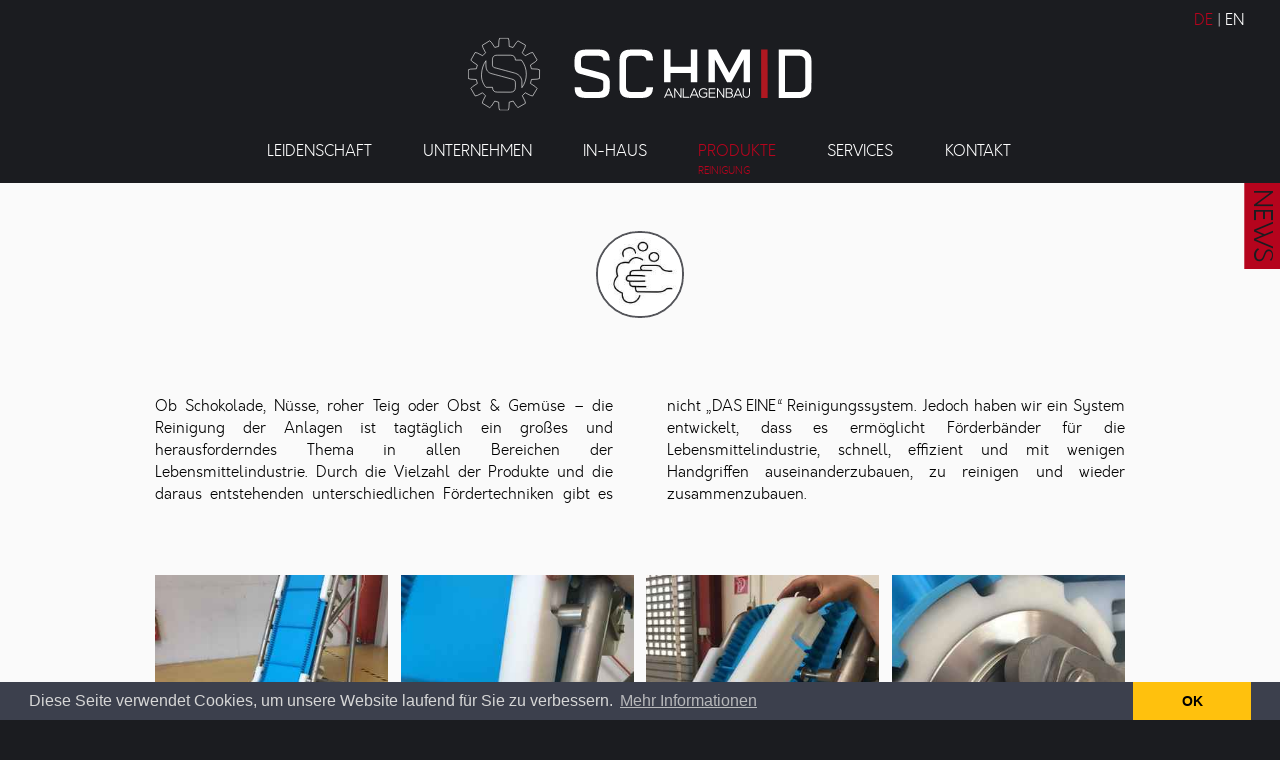

--- FILE ---
content_type: text/html; charset=UTF-8
request_url: https://www.schmid-anlagenbau.at/de/schnellzureinigendes-modularband.html
body_size: 5206
content:
<!doctype html><html lang="de" ng-app="app" ng-controller="MainCtrl as main"><head><meta charset="UTF-8"><meta name="viewport" content="width=device-width, initial-scale=1.0"><title>Reinigung | SCHMID Anlagenbau GmbH</title><meta name="keywords" content=""><meta name="description" content=""><meta name="theme-color" content="#b5041d"><link rel="icon" href="/apple-touch-icon.png"><link rel="apple-touch-icon" href="/apple-touch-icon.png"><link rel="alternate" hreflang="x-default" href="https://www.schmid-anlagenbau.at/de/schnellzureinigendes-modularband.html"><link rel="alternate" hreflang="de" href="https://www.schmid-anlagenbau.at/de/schnellzureinigendes-modularband.html"><link rel="alternate" hreflang="en" href="https://www.schmid-anlagenbau.at/en/schnellzureinigendes-modularband-1.html"><style>
        .preloader {
            position:fixed;
            top:0;
            left:0;
            right:0;
            bottom:0;
            background-color:#1b1c20;
        }
        .preloader-icon {
            display: none;
        }
    </style><link rel="stylesheet" href="/bundles/app/stylesheets/app.css?v24"><meta property="og:title" content="Reinigung | SCHMID Anlagenbau GmbH"><meta property="og:type" content="website"><meta property="og:description" content=""><meta property="og:url" content="https://www.schmid-anlagenbau.at/de/schnellzureinigendes-modularband.html"><meta property="og:image" content="/awik/image/snippet/609-de-1920x1080-2.jpg"><meta property="og:image:width" content="1920"><meta property="og:image:height" content="1080"><!-- Start Cookie Plugin --><!-- Start Cookie Plugin --><link rel="stylesheet" type="text/css" href="//cdnjs.cloudflare.com/ajax/libs/cookieconsent2/3.0.3/cookieconsent.min.css" /><script src="//cdnjs.cloudflare.com/ajax/libs/cookieconsent2/3.0.3/cookieconsent.min.js"></script><script>
            window.addEventListener("load", function(){
                window.cookieconsent.initialise({
                    "palette": {
                        "popup": {
                            "background": "#3c404d",
                            "text": "#d6d6d6"
                        },
                        "button": {
                            "background": "#ffc10d"
                        }
                    },
                    "content": {
                        "message": "Diese Seite verwendet Cookies, um unsere Website laufend für Sie zu verbessern.",
                        "dismiss": "OK",
                        "link": "Mehr Informationen",
                        "href": "https://www.schmid-anlagenbau.at/de/impressum.html",
                        "target": "_self"
                    }
                })});
        </script><!-- Ende Cookie Plugin --><!-- Ende Cookie Plugin --></head><body><div class="preloader"><div class="preloader-icon"><img src="/bundles/app/images/schmid-icon.svg" alt=""></div></div><div class="wrapper"><header><a class="logo" href="/de/"><img src="/bundles/app/images/schmid.svg" alt="SCHMID Anlagenbau GmbH"/></a><nav class="nav"><div class="center"><a class="logo-icon" href="/de/"><img src="/bundles/app/images/schmid-icon.svg" alt="SCHMID Anlagenbau GmbH"/></a><ul><li><a href="/de/leidenschaft.html" title=" SCHMID Anlagenbau steht für Innovation und Sonderlösungen" target="_self">Leidenschaft</a><ul><li><a href="/de/firmenphilosophie.html" title="SCHMID Anlagenbau steht für Innovation und Sonderlösungen" target="_self">Firmenphilosophie</a></li><li><a href="/de/nachhaltigkeit.html" title="Klimaschutz und ergonomisch eingerichtete Arbeitsplätze" target="_self">Nachhaltigkeit</a></li><li><a href="/de/regionale-verantwortung.html" title="Regionale Verantwortung bei Schmid Anlagenbau in Göfis" target="_self">Regionale Verantwortung</a></li><li><a href="/de/standardseite-6.html" title="Schmid Anlagenbau in Göfis, www.schmid-anlagenbau.at" target="_self">Detailverliebt</a></li></ul></li><li><a href="/de/unternehmen.html" title="Gründung der Firma Schmid durch Werner Schmid in Göfis" target="_self">Unternehmen</a><ul><li><a href="/de/gruendung.html" title="Gründung der Firma Schmid Anlagenbau durch Werner Schmid" target="_self">Gründung</a></li><li><a href="/de/rundgang.html" title="7300 m2 Büro- und Produktionsfläche bei Schmid-Anlagenbau" target="_self">Rundgang</a></li><li><a href="/de/standorte.html" title="Standorte der Firma Schmid Anlagenbau in Göfis und Egg" target="_self">Standorte</a></li><li><a href="/de/unsere-kunden.html" title="Schmid Anlagenbau beliefert Kunden weltweit" target="_self">Unsere Kunden</a></li><li><a href="/de/zukunft.html" title="Wachstumspläne bei Schmid Anlagenbau, Hebe- &amp; Fördertechnik" target="_self">Zukunft</a></li><li><a href="/de/karriere.html" title="Schmid Anlagenbau, Förder- &amp; Hebetechnik, Sondermaschinenbau" target="_self">Karriere</a><ul><li><a href="/de/schmid-als-arbeitgeber.html" title="Schmid Anlagenbau als Arbeitgeber, www.schmid-anlagenbau.at" target="_self">SCHMID als Arbeitgeber</a></li><li><a href="/de/wir-suchen-dich.html" title="Karriere bei Schmid Anlagenbau in Göfis " target="_self">Wir suchen Dich</a></li><li><a href="/de/lehre-bei-schmid.html" title="Lehre beim Schmid Anlagenbau in Göfis" target="_self">Lehre bei SCHMID</a></li></ul></li></ul></li><li><a href="/de/in-haus.html" title="Schmid Anlagenbau, Förder- &amp; Hebetechnik, Sondermaschinenbau" target="_self">IN-Haus</a><ul><li><a href="/de/projektierung-konstruktion.html" title="Projektierung und Konstruktion bei Schmid Anlagenbau" target="_self">Projektierung &amp; Konstruktion</a></li><li><a href="/de/steuerungstechnik.html" title="Ohne Steuerungstechnik der Firma Schmid  läuft gar nichts." target="_self">Steuerungstechnik &amp; Schaltschrankbau</a></li><li><a href="/de/schweissen.html" title="Schweißverfahren bei der Firma Schmid Anlagenbau" target="_self">Schweißen</a></li><li><a href="/de/lackieren.html" title="Lackierbox bei der Firma Schmid Anlagenbau in Göfis" target="_self">Lackieren</a></li><li><a href="/de/cnc-bearbeitung.html" title="CNC Bearbeitung bei Schmid Anlagenbau in Göfis" target="_self">CNC Bearbeitung</a></li><li><a href="/de/werksmontage.html" title="Werksmontage von Hubtischen und Förderanlagen bei Schmid" target="_self">Werksmontage</a></li><li><a href="/de/qualitaetskontrolle.html" title="Qualitätskontrolle bei Schmid Anlagenbau " target="_self">Qualitätskontrolle</a></li><li><a href="/de/endmontage-inbetriebnahme.html" title="Endmontage &amp; Inbetriebnahme bei Schmid Anlagenbau" target="_self">Endmontage &amp; Inbetriebnahme</a></li><li><a href="/de/service-wartung.html" title="Service und Wartung bei Schmid Anlagenbau in Göfis" target="_self">Service &amp; Wartung</a></li></ul></li><li class="active"><a href="/de/produkte.html" title="Schmid Anlagenbau, Förder- &amp; Hebetechnik, Sondermaschinenbau" target="_self">Produkte</a><ul><li class="active"><a href="/de/foerdertechnik-fuer-lebensmittelindustrie.html" title="Fördertechnik für Lebensmittelindustrie in Vorarlberg | Schmid Anlagenbau GmbH" target="_self">Fördertechnik für Lebensmittelindustrie</a><ul><li><a href="/de/offene-lebensmittel.html" title="Fördertechnik offene Lebensmittel, www.schmid-anlagenbau.at" target="_self">Offene Lebensmittel</a></li><li><a href="/de/verpackte-lebensmittel.html" title="Fördertechnik verpackte Lebensmittel, www.schmid-anlagenbau.at" target="_self">Verpackte Lebensmittel</a></li><li><a href="/de/sonderkonstruktionen.html" title="Sonderkonstruktionen von der Schmid Anlagenbau in Göfis" target="_self">Sonderkonstruktionen</a></li><li><a href="/de/fluessige-lebensmittel.html" title="Fördertechnik flüssige Lebensmittel, www.schmid-anlagenbau.at" target="_self">Flüssige Lebensmittel</a></li><li><a href="/de/obst-gemuese.html" title="Fördertechnik für Obst und Gemüse, www.schmid-anlagenbau.at" target="_self">Obst &amp; Gemüse</a></li><li class="active"><a href="/de/schnellzureinigendes-modularband.html" title="" target="_self">Reinigung</a></li></ul></li><li><a href="/de/foerdertechnik-fuer-wellpappenindustrie.html" title="Fördertechnik Wellpappindustrie, www.schmid-anlagenbau.at" target="_self">Fördertechnik für Wellpappenindustrie</a></li><li><a href="/de/xxx.html" title="" target="_self">Förderbänder für Stanzabfälle</a></li><li><a href="/de/schwerlastfoerdertechnik.html" title="Schwerlastfördertechnik von Schmid Anlagenbau" target="_self">Schwerlastfördertechnik</a></li><li><a href="/de/gebinde--palettenfoerdertechnik.html" title="Gebinde- &amp; Palettenfördertechnik von Schmid Anlagenbau" target="_self">Gebinde- &amp; Palettenfördertechnik</a></li><li><a href="/de/palettenpruefstation.html" title="" target="_self">PalettenPrüfstation</a></li><li><a href="/de/portalanlagen.html" title="Portalanlagen von Schmid Protalanlagenbau" target="_self">Portalanlagen</a></li><li><a href="/de/kipptische.html" title="Kipptische von der Firma Schmid-Anlagenbau in Göfis" target="_self">Kipptische</a></li><li><a href="/de/schwerlasthubtische.html" title="Schwerlasthubtische der Firma Schmid Anlagenbau" target="_self">Schwerlasthubtische</a></li><li><a href="/de/auto--flugzeughubanlagen.html" title="Auto- und Flugzeughubanlagen von Schmid Anlagenbau" target="_self">Auto- &amp; Flugzeughubanlagen</a></li><li><a href="/de/sonderloesungen.html" title="Sondermaschinenbau und Sonderlösungen" target="_self">Sondermaschinenbau</a></li><li><a href="/de/impressionen.html" title="Anlagenbau, Hebe- und Fördertechnik, Sondermaschinenbau" target="_self">Impressionen - Bildergalerie</a></li></ul><div class="breadcrumbs"><a href="/de/schnellzureinigendes-modularband.html">Reinigung</a></div></li><li><a href="/de/services.html" title="" target="_self">Services</a><ul><li><a href="/de/anlagenpruefungen.html" title="" target="_self">Anlagenprüfungen</a></li><li><a href="/de/wartungen-reparaturen.html" title="" target="_self">Wartungen &amp; Reparaturen</a></li><li><a href="/de/ersatzteile.html" title="" target="_self">Ersatzteile</a></li></ul></li><li><a href="/de/kontakt.html" title="Schmid Anlagenbau, Förder- &amp; Hebetechnik, Sondermaschinenbau" target="_self">Kontakt</a><ul><li><a href="/de/zentrale.html" title="Kontakt Zentrale Schmid Anlagenbau in Göfis" target="_self">Zentrale</a></li><li><a href="/de/anfahrt.html" title="Anfahrt zu Schmid Anlagenbau nach Göfis und Egg" target="_self">Anfahrt</a></li></ul></li></ul><ul class="lang"><li><a href="/de/schnellzureinigendes-modularband.html" class="active" title="Deutsch">DE</a>&nbsp;
                                        </li><li><a href="/en/schnellzureinigendes-modularband.html" title="Englisch">EN</a>&nbsp;
                                        </li></ul><a class="news-button" href="/de/news.html" ng-hide="main.detailbox">News</a></div></nav><div class="nav-padding"></div><ul class="lang"><li><a href="/de/schnellzureinigendes-modularband.html" class="active" title="Deutsch">DE</a>&nbsp;
                                        </li><li><a href="/en/schnellzureinigendes-modularband.html" title="Englisch">EN</a>&nbsp;
                                        </li></ul><a class="mobile-nav-button" ng-click="main.toggleMenu()"><i class="icon ion-navicon"></i></a><ul class="mobile-nav" ng-show="main.menuActive"><li><a href="/de/leidenschaft.html" title=" SCHMID Anlagenbau steht für Innovation und Sonderlösungen" target="_self">Leidenschaft</a><ul><li><a href="/de/firmenphilosophie.html" title="SCHMID Anlagenbau steht für Innovation und Sonderlösungen" target="_self">Firmenphilosophie</a></li><li><a href="/de/nachhaltigkeit.html" title="Klimaschutz und ergonomisch eingerichtete Arbeitsplätze" target="_self">Nachhaltigkeit</a></li><li><a href="/de/regionale-verantwortung.html" title="Regionale Verantwortung bei Schmid Anlagenbau in Göfis" target="_self">Regionale Verantwortung</a></li><li><a href="/de/standardseite-6.html" title="Schmid Anlagenbau in Göfis, www.schmid-anlagenbau.at" target="_self">Detailverliebt</a></li></ul></li><li><a href="/de/unternehmen.html" title="Gründung der Firma Schmid durch Werner Schmid in Göfis" target="_self">Unternehmen</a><ul><li><a href="/de/gruendung.html" title="Gründung der Firma Schmid Anlagenbau durch Werner Schmid" target="_self">Gründung</a></li><li><a href="/de/rundgang.html" title="7300 m2 Büro- und Produktionsfläche bei Schmid-Anlagenbau" target="_self">Rundgang</a></li><li><a href="/de/standorte.html" title="Standorte der Firma Schmid Anlagenbau in Göfis und Egg" target="_self">Standorte</a></li><li><a href="/de/unsere-kunden.html" title="Schmid Anlagenbau beliefert Kunden weltweit" target="_self">Unsere Kunden</a></li><li><a href="/de/zukunft.html" title="Wachstumspläne bei Schmid Anlagenbau, Hebe- &amp; Fördertechnik" target="_self">Zukunft</a></li><li><a href="/de/karriere.html" title="Schmid Anlagenbau, Förder- &amp; Hebetechnik, Sondermaschinenbau" target="_self">Karriere</a><ul><li><a href="/de/schmid-als-arbeitgeber.html" title="Schmid Anlagenbau als Arbeitgeber, www.schmid-anlagenbau.at" target="_self">SCHMID als Arbeitgeber</a></li><li><a href="/de/wir-suchen-dich.html" title="Karriere bei Schmid Anlagenbau in Göfis " target="_self">Wir suchen Dich</a></li><li><a href="/de/lehre-bei-schmid.html" title="Lehre beim Schmid Anlagenbau in Göfis" target="_self">Lehre bei SCHMID</a></li></ul></li></ul></li><li><a href="/de/in-haus.html" title="Schmid Anlagenbau, Förder- &amp; Hebetechnik, Sondermaschinenbau" target="_self">IN-Haus</a><ul><li><a href="/de/projektierung-konstruktion.html" title="Projektierung und Konstruktion bei Schmid Anlagenbau" target="_self">Projektierung &amp; Konstruktion</a></li><li><a href="/de/steuerungstechnik.html" title="Ohne Steuerungstechnik der Firma Schmid  läuft gar nichts." target="_self">Steuerungstechnik &amp; Schaltschrankbau</a></li><li><a href="/de/schweissen.html" title="Schweißverfahren bei der Firma Schmid Anlagenbau" target="_self">Schweißen</a></li><li><a href="/de/lackieren.html" title="Lackierbox bei der Firma Schmid Anlagenbau in Göfis" target="_self">Lackieren</a></li><li><a href="/de/cnc-bearbeitung.html" title="CNC Bearbeitung bei Schmid Anlagenbau in Göfis" target="_self">CNC Bearbeitung</a></li><li><a href="/de/werksmontage.html" title="Werksmontage von Hubtischen und Förderanlagen bei Schmid" target="_self">Werksmontage</a></li><li><a href="/de/qualitaetskontrolle.html" title="Qualitätskontrolle bei Schmid Anlagenbau " target="_self">Qualitätskontrolle</a></li><li><a href="/de/endmontage-inbetriebnahme.html" title="Endmontage &amp; Inbetriebnahme bei Schmid Anlagenbau" target="_self">Endmontage &amp; Inbetriebnahme</a></li><li><a href="/de/service-wartung.html" title="Service und Wartung bei Schmid Anlagenbau in Göfis" target="_self">Service &amp; Wartung</a></li></ul></li><li class="active"><a href="/de/produkte.html" title="Schmid Anlagenbau, Förder- &amp; Hebetechnik, Sondermaschinenbau" target="_self">Produkte</a><ul><li class="active"><a href="/de/foerdertechnik-fuer-lebensmittelindustrie.html" title="Fördertechnik für Lebensmittelindustrie in Vorarlberg | Schmid Anlagenbau GmbH" target="_self">Fördertechnik für Lebensmittelindustrie</a><ul><li><a href="/de/offene-lebensmittel.html" title="Fördertechnik offene Lebensmittel, www.schmid-anlagenbau.at" target="_self">Offene Lebensmittel</a></li><li><a href="/de/verpackte-lebensmittel.html" title="Fördertechnik verpackte Lebensmittel, www.schmid-anlagenbau.at" target="_self">Verpackte Lebensmittel</a></li><li><a href="/de/sonderkonstruktionen.html" title="Sonderkonstruktionen von der Schmid Anlagenbau in Göfis" target="_self">Sonderkonstruktionen</a></li><li><a href="/de/fluessige-lebensmittel.html" title="Fördertechnik flüssige Lebensmittel, www.schmid-anlagenbau.at" target="_self">Flüssige Lebensmittel</a></li><li><a href="/de/obst-gemuese.html" title="Fördertechnik für Obst und Gemüse, www.schmid-anlagenbau.at" target="_self">Obst &amp; Gemüse</a></li><li class="active"><a href="/de/schnellzureinigendes-modularband.html" title="" target="_self">Reinigung</a></li></ul></li><li><a href="/de/foerdertechnik-fuer-wellpappenindustrie.html" title="Fördertechnik Wellpappindustrie, www.schmid-anlagenbau.at" target="_self">Fördertechnik für Wellpappenindustrie</a></li><li><a href="/de/xxx.html" title="" target="_self">Förderbänder für Stanzabfälle</a></li><li><a href="/de/schwerlastfoerdertechnik.html" title="Schwerlastfördertechnik von Schmid Anlagenbau" target="_self">Schwerlastfördertechnik</a></li><li><a href="/de/gebinde--palettenfoerdertechnik.html" title="Gebinde- &amp; Palettenfördertechnik von Schmid Anlagenbau" target="_self">Gebinde- &amp; Palettenfördertechnik</a></li><li><a href="/de/palettenpruefstation.html" title="" target="_self">PalettenPrüfstation</a></li><li><a href="/de/portalanlagen.html" title="Portalanlagen von Schmid Protalanlagenbau" target="_self">Portalanlagen</a></li><li><a href="/de/kipptische.html" title="Kipptische von der Firma Schmid-Anlagenbau in Göfis" target="_self">Kipptische</a></li><li><a href="/de/schwerlasthubtische.html" title="Schwerlasthubtische der Firma Schmid Anlagenbau" target="_self">Schwerlasthubtische</a></li><li><a href="/de/auto--flugzeughubanlagen.html" title="Auto- und Flugzeughubanlagen von Schmid Anlagenbau" target="_self">Auto- &amp; Flugzeughubanlagen</a></li><li><a href="/de/sonderloesungen.html" title="Sondermaschinenbau und Sonderlösungen" target="_self">Sondermaschinenbau</a></li><li><a href="/de/impressionen.html" title="Anlagenbau, Hebe- und Fördertechnik, Sondermaschinenbau" target="_self">Impressionen - Bildergalerie</a></li></ul></li><li><a href="/de/services.html" title="" target="_self">Services</a><ul><li><a href="/de/anlagenpruefungen.html" title="" target="_self">Anlagenprüfungen</a></li><li><a href="/de/wartungen-reparaturen.html" title="" target="_self">Wartungen &amp; Reparaturen</a></li><li><a href="/de/ersatzteile.html" title="" target="_self">Ersatzteile</a></li></ul></li><li><a href="/de/kontakt.html" title="Schmid Anlagenbau, Förder- &amp; Hebetechnik, Sondermaschinenbau" target="_self">Kontakt</a><ul><li><a href="/de/zentrale.html" title="Kontakt Zentrale Schmid Anlagenbau in Göfis" target="_self">Zentrale</a></li><li><a href="/de/anfahrt.html" title="Anfahrt zu Schmid Anlagenbau nach Göfis und Egg" target="_self">Anfahrt</a></li></ul></li></ul><ul class="mobile-lang" ng-show="main.menuActive"><li><a href="/de/schnellzureinigendes-modularband.html" class="active" title="Deutsch">DE</a>&nbsp;
                                        </li><li><a href="/en/schnellzureinigendes-modularband.html" title="Englisch">EN</a>&nbsp;
                                        </li></ul></header><main class="noslider"><div class="content"><ul class="icon-nav"><li><img src="/awik/image/snippet/609-de-128x128-2.jpg" srcset="/awik/image/snippet/609-de-128x128-2.jpg" sizes="10vw" alt="icon-reinigung.jpg"></li></ul><div class="texts"><div class="text"><p style="text-align: justify;">Ob Schokolade, N&uuml;sse, roher Teig oder Obst &amp; Gem&uuml;se &ndash; die Reinigung der Anlagen ist tagt&auml;glich ein gro&szlig;es und herausforderndes Thema in allen Bereichen der Lebensmittelindustrie. Durch die Vielzahl der Produkte und die daraus entstehenden unterschiedlichen F&ouml;rdertechniken gibt es nicht &bdquo;DAS EINE&ldquo; Reinigungssystem. Jedoch haben wir ein System entwickelt, dass es erm&ouml;glicht F&ouml;rderb&auml;nder für die Lebensmittelindustrie, schnell, effizient und mit wenigen Handgriffen auseinanderzubauen, zu reinigen und wieder zusammenzubauen.</p></div></div><div class="album"><div class="album-image"><a href="/awik/image/fit/596-de-3000x3000-3.jpg" ng-click="main.zoom($event)"><img src="/awik/image/snippet/596-de-260x246-3.jpg" srcset="/awik/image/snippet/596-de-65x62-3.jpg 65w, /awik/image/snippet/596-de-130x123-3.jpg 130w, /awik/image/snippet/596-de-195x185-3.jpg 195w, /awik/image/snippet/596-de-260x246-3.jpg 260w, /awik/image/snippet/596-de-325x308-3.jpg 325w, /awik/image/snippet/596-de-390x369-3.jpg 390w, /awik/image/snippet/596-de-455x431-3.jpg 455w, /awik/image/snippet/596-de-520x492-3.jpg 520w, /awik/image/snippet/596-de-585x554-3.jpg 585w, /awik/image/snippet/596-de-650x615-3.jpg 650w, /awik/image/snippet/596-de-715x677-3.jpg 715w, /awik/image/snippet/596-de-780x738-3.jpg 780w" sizes="(max-width: 720px) 90vw, 25vw" alt=""><p></p></a></div><div class="album-image"><a href="/awik/image/fit/591-de-3000x3000-3.jpg" ng-click="main.zoom($event)"><img src="/awik/image/snippet/591-de-260x246-3.jpg" srcset="/awik/image/snippet/591-de-65x62-3.jpg 65w, /awik/image/snippet/591-de-130x123-3.jpg 130w, /awik/image/snippet/591-de-195x185-3.jpg 195w, /awik/image/snippet/591-de-260x246-3.jpg 260w, /awik/image/snippet/591-de-325x308-3.jpg 325w, /awik/image/snippet/591-de-390x369-3.jpg 390w, /awik/image/snippet/591-de-455x431-3.jpg 455w, /awik/image/snippet/591-de-520x492-3.jpg 520w, /awik/image/snippet/591-de-585x554-3.jpg 585w, /awik/image/snippet/591-de-650x615-3.jpg 650w, /awik/image/snippet/591-de-715x677-3.jpg 715w, /awik/image/snippet/591-de-780x738-3.jpg 780w" sizes="(max-width: 720px) 90vw, 25vw" alt=""><p></p></a></div><div class="album-image"><a href="/awik/image/fit/594-de-3000x3000-3.jpg" ng-click="main.zoom($event)"><img src="/awik/image/snippet/594-de-260x246-3.jpg" srcset="/awik/image/snippet/594-de-65x62-3.jpg 65w, /awik/image/snippet/594-de-130x123-3.jpg 130w, /awik/image/snippet/594-de-195x185-3.jpg 195w, /awik/image/snippet/594-de-260x246-3.jpg 260w, /awik/image/snippet/594-de-325x308-3.jpg 325w, /awik/image/snippet/594-de-390x369-3.jpg 390w, /awik/image/snippet/594-de-455x431-3.jpg 455w, /awik/image/snippet/594-de-520x492-3.jpg 520w, /awik/image/snippet/594-de-585x554-3.jpg 585w, /awik/image/snippet/594-de-650x615-3.jpg 650w, /awik/image/snippet/594-de-715x677-3.jpg 715w, /awik/image/snippet/594-de-780x738-3.jpg 780w" sizes="(max-width: 720px) 90vw, 25vw" alt=""><p></p></a></div><div class="album-image"><a href="/awik/image/fit/597-de-3000x3000-3.jpg" ng-click="main.zoom($event)"><img src="/awik/image/snippet/597-de-260x246-3.jpg" srcset="/awik/image/snippet/597-de-65x62-3.jpg 65w, /awik/image/snippet/597-de-130x123-3.jpg 130w, /awik/image/snippet/597-de-195x185-3.jpg 195w, /awik/image/snippet/597-de-260x246-3.jpg 260w, /awik/image/snippet/597-de-325x308-3.jpg 325w, /awik/image/snippet/597-de-390x369-3.jpg 390w, /awik/image/snippet/597-de-455x431-3.jpg 455w, /awik/image/snippet/597-de-520x492-3.jpg 520w, /awik/image/snippet/597-de-585x554-3.jpg 585w, /awik/image/snippet/597-de-650x615-3.jpg 650w, /awik/image/snippet/597-de-715x677-3.jpg 715w, /awik/image/snippet/597-de-780x738-3.jpg 780w" sizes="(max-width: 720px) 90vw, 25vw" alt=""><p></p></a></div><div class="album-image"><a href="/awik/image/fit/595-de-3000x3000-3.jpg" ng-click="main.zoom($event)"><img src="/awik/image/snippet/595-de-260x246-3.jpg" srcset="/awik/image/snippet/595-de-65x62-3.jpg 65w, /awik/image/snippet/595-de-130x123-3.jpg 130w, /awik/image/snippet/595-de-195x185-3.jpg 195w, /awik/image/snippet/595-de-260x246-3.jpg 260w, /awik/image/snippet/595-de-325x308-3.jpg 325w, /awik/image/snippet/595-de-390x369-3.jpg 390w, /awik/image/snippet/595-de-455x431-3.jpg 455w, /awik/image/snippet/595-de-520x492-3.jpg 520w, /awik/image/snippet/595-de-585x554-3.jpg 585w, /awik/image/snippet/595-de-650x615-3.jpg 650w, /awik/image/snippet/595-de-715x677-3.jpg 715w, /awik/image/snippet/595-de-780x738-3.jpg 780w" sizes="(max-width: 720px) 90vw, 25vw" alt=""><p></p></a></div><div class="album-image"><a href="/awik/image/fit/605-de-3000x3000-3.jpg" ng-click="main.zoom($event)"><img src="/awik/image/snippet/605-de-260x246-3.jpg" srcset="/awik/image/snippet/605-de-65x62-3.jpg 65w, /awik/image/snippet/605-de-130x123-3.jpg 130w, /awik/image/snippet/605-de-195x185-3.jpg 195w, /awik/image/snippet/605-de-260x246-3.jpg 260w, /awik/image/snippet/605-de-325x308-3.jpg 325w, /awik/image/snippet/605-de-390x369-3.jpg 390w, /awik/image/snippet/605-de-455x431-3.jpg 455w, /awik/image/snippet/605-de-520x492-3.jpg 520w, /awik/image/snippet/605-de-585x554-3.jpg 585w, /awik/image/snippet/605-de-650x615-3.jpg 650w, /awik/image/snippet/605-de-715x677-3.jpg 715w, /awik/image/snippet/605-de-780x738-3.jpg 780w" sizes="(max-width: 720px) 90vw, 25vw" alt=""><p></p></a></div><div class="album-image"><a href="/awik/image/fit/608-de-3000x3000-3.jpg" ng-click="main.zoom($event)"><img src="/awik/image/snippet/608-de-260x246-3.jpg" srcset="/awik/image/snippet/608-de-65x62-3.jpg 65w, /awik/image/snippet/608-de-130x123-3.jpg 130w, /awik/image/snippet/608-de-195x185-3.jpg 195w, /awik/image/snippet/608-de-260x246-3.jpg 260w, /awik/image/snippet/608-de-325x308-3.jpg 325w, /awik/image/snippet/608-de-390x369-3.jpg 390w, /awik/image/snippet/608-de-455x431-3.jpg 455w, /awik/image/snippet/608-de-520x492-3.jpg 520w, /awik/image/snippet/608-de-585x554-3.jpg 585w, /awik/image/snippet/608-de-650x615-3.jpg 650w, /awik/image/snippet/608-de-715x677-3.jpg 715w, /awik/image/snippet/608-de-780x738-3.jpg 780w" sizes="(max-width: 720px) 90vw, 25vw" alt=""><p></p></a></div><div class="album-image"><a href="/awik/image/fit/604-de-3000x3000-3.jpg" ng-click="main.zoom($event)"><img src="/awik/image/snippet/604-de-260x246-3.jpg" srcset="/awik/image/snippet/604-de-65x62-3.jpg 65w, /awik/image/snippet/604-de-130x123-3.jpg 130w, /awik/image/snippet/604-de-195x185-3.jpg 195w, /awik/image/snippet/604-de-260x246-3.jpg 260w, /awik/image/snippet/604-de-325x308-3.jpg 325w, /awik/image/snippet/604-de-390x369-3.jpg 390w, /awik/image/snippet/604-de-455x431-3.jpg 455w, /awik/image/snippet/604-de-520x492-3.jpg 520w, /awik/image/snippet/604-de-585x554-3.jpg 585w, /awik/image/snippet/604-de-650x615-3.jpg 650w, /awik/image/snippet/604-de-715x677-3.jpg 715w, /awik/image/snippet/604-de-780x738-3.jpg 780w" sizes="(max-width: 720px) 90vw, 25vw" alt=""><p></p></a></div><div class="album-image" ng-show="main.albumMoreIsVisible(430)"><a href="/awik/image/fit/592-de-3000x3000-3.jpg" ng-click="main.zoom($event)"><img src="/awik/image/snippet/592-de-260x246-3.jpg" srcset="/awik/image/snippet/592-de-65x62-3.jpg 65w, /awik/image/snippet/592-de-130x123-3.jpg 130w, /awik/image/snippet/592-de-195x185-3.jpg 195w, /awik/image/snippet/592-de-260x246-3.jpg 260w, /awik/image/snippet/592-de-325x308-3.jpg 325w, /awik/image/snippet/592-de-390x369-3.jpg 390w, /awik/image/snippet/592-de-455x431-3.jpg 455w, /awik/image/snippet/592-de-520x492-3.jpg 520w, /awik/image/snippet/592-de-585x554-3.jpg 585w, /awik/image/snippet/592-de-650x615-3.jpg 650w, /awik/image/snippet/592-de-715x677-3.jpg 715w, /awik/image/snippet/592-de-780x738-3.jpg 780w" sizes="(max-width: 720px) 90vw, 25vw" alt=""><p></p></a></div><div class="album-show-more"><a ng-click="main.albumToggleMore(430)"><span ng-if="!main.albumMoreIsVisible(430)"><i class="icon ion-chevron-down"></i> Mehr Bilder anzeigen (1)</span><span ng-if="main.albumMoreIsVisible(430)"><i class="icon ion-chevron-up"></i> Weniger Bilder anzeigen</span></a></div></div><div class="children"></div></div></main><footer><div class="scroll-top"><a ng-click="main.scrollTop()">Nach oben <i class="icon ion-chevron-up"></i></a></div><ul class="social"><li><a href="https://www.facebook.com/Schmid-Anlagenbau-GmbH-1064450737031983/" target="_blank"><i class="icon ion-social-facebook-outline"></i></a></li><li><i class="icon ion-social-linkedin-outline"></i></li></ul><nav><ul><li><a href="/de/index.html" target="_self" title="Schmid Anlagenbau, Förder- &amp;Hebetechnik , Sondermaschinenbau">Home</a></li><li><a href="/de/aktuelle-projekte.html" target="_self" title="Aktuelle Projekte der Firma Schmid Anlagenbau">Aktuelle Projekte</a></li><li><a href="/de/news.html" target="_self" title="Schmid Anlagenbau, Förder- &amp; Hebetechnik, Sondermaschinenbau">News</a></li><li><a href="/de/impressum.html" target="_self" title="Schmid Anlagenbau, Förder- &amp; Hebetechnik, Sondermaschinenbau">Impressum/Datenschutz</a></li><li><a href="/de/presse.html" target="_self" title="Presseberichte der Firma Schmid Anlagenbau">Presse</a></li><li><a href="/de/archiv.html" target="_self" title="">Archiv</a></li></ul></nav></footer><div class="footer-padding"></div></div><div class="lightbox" ng-show="main.lightboxActive" ng-click="main.hideLightbox()" ng-cloak><div class="loading"></div><a class="lightbox-close"><i class="icon ion-ios-close-empty"></i></a><a class="lightbox-prev" ng-click="main.lightboxPrev(); $event.stopPropagation();"><i class="icon ion-ios-arrow-left"></i></a><a class="lightbox-next" ng-click="main.lightboxNext(); $event.stopPropagation();"><i class="icon ion-ios-arrow-right"></i></a><div ng-class="{'narrow': (main.lightboxImageAspectRatio < 1 ? true : false) }" class="lightbox-content" ng-click="$event.stopPropagation();" ng-if="main.lightboxLoaded() && main.lightboxType == 'image'"><img ng-src="{{ main.lightboxSrc }}"><p ng-bind="main.lightboxText" ng-if="main.lightboxText"></p></div><div class="lightbox-youtube" ng-click="$event.stopPropagation();" ng-if="main.lightboxLoaded() && main.lightboxType == 'youtube'"><iframe ng-src="{{ main.lightboxSrc }}" frameborder="0" allowfullscreen></iframe></div><div class="lightbox-video" ng-click="$event.stopPropagation();" ng-if="main.lightboxLoaded() && main.lightboxType == 'video'"><video controls><source ng-src="{{ main.lightboxSrc }}" type="video/mp4"></video></div></div><script src="/bundles/app/vendor/jquery/dist/jquery.min.js?v24"></script><script src="/bundles/app/vendor/angular/angular.min.js?v24"></script><script src="/bundles/app/vendor/angular-animate/angular-animate.min.js?v24"></script><script src="/bundles/app/vendor/angulartics/dist/angulartics.min.js?v24"></script><script src="/bundles/app/vendor/angulartics-google-analytics/dist/angulartics-ga.min.js?v24"></script><script src="/bundles/app/vendor/angulartics-piwik/dist/angulartics-piwik.min.js?v24"></script><script src="/bundles/app/javascripts/app.js?v24"></script><script src="/bundles/app/javascripts/controllers.js?v24"></script><script src="/bundles/app/javascripts/directives.js?v24"></script><link rel="stylesheet" property="stylesheet" href="https://code.ionicframework.com/ionicons/2.0.1/css/ionicons.min.css"><script async src="https://www.googletagmanager.com/gtag/js?id=UA-17642498-51"></script><script>
        window.dataLayer = window.dataLayer || [];
        function gtag(){dataLayer.push(arguments);}
        gtag('js', new Date());

        gtag('config', 'UA-17642498-51');
    </script><script type="text/javascript">
        var _paq = _paq || [];
        /* tracker methods like "setCustomDimension" should be called before "trackPageView" */
        _paq.push(['trackPageView']);
        _paq.push(['enableLinkTracking']);
        (function() {
            var u="//analytics.atelierwalser.at/";
            _paq.push(['setTrackerUrl', u+'piwik.php']);
            _paq.push(['setSiteId', '79']);
            var d=document, g=d.createElement('script'), s=d.getElementsByTagName('script')[0];
            g.type='text/javascript'; g.async=true; g.defer=true; g.src=u+'piwik.js'; s.parentNode.insertBefore(g,s);
        })();
    </script></body></html>

--- FILE ---
content_type: text/css
request_url: https://www.schmid-anlagenbau.at/bundles/app/stylesheets/app.css?v24
body_size: 6072
content:
@import url(../fonts/orkney.css);html,body,div,span,applet,object,iframe,h1,h2,h3,h4,h5,h6,p,blockquote,pre,a,abbr,acronym,address,big,cite,code,del,dfn,em,img,ins,kbd,q,s,samp,small,strike,strong,sub,sup,tt,var,b,u,i,center,dl,dt,dd,ol,ul,li,fieldset,form,label,legend,table,caption,tbody,tfoot,thead,tr,th,td,article,aside,canvas,details,embed,figure,figcaption,footer,header,hgroup,menu,nav,output,ruby,section,summary,time,mark,audio,video{margin:0;padding:0;border:0;font:inherit;font-size:100%;vertical-align:baseline}html{line-height:1}ol,ul{list-style:none}table{border-collapse:collapse;border-spacing:0}caption,th,td{text-align:left;font-weight:normal;vertical-align:middle}q,blockquote{quotes:none}q:before,q:after,blockquote:before,blockquote:after{content:"";content:none}a img{border:none}article,aside,details,figcaption,figure,footer,header,hgroup,main,menu,nav,section,summary{display:block}html{font-family:'Orkney', sans-serif;font-weight:400;font-size:1vw}@media screen and (min-width: 1400px) and (max-width: 1919px){html{font-size:14px}}@media screen and (min-width: 1920px){html{font-size:17.2px}}@media screen and (max-width: 720px){html{font-size:2vw}}body{font-size:1.2rem;font-weight:300;background-color:#1b1c20}@media screen and (min-width: 1920px){body{font-size:1rem}}@media screen and (max-width: 720px){body{font-size:1.6rem}}strong{font-weight:bold}em{font-style:italic}a{color:inherit;text-decoration:none;cursor:pointer}sup{vertical-align:super;font-size:.5em}sub{vertical-align:sub;font-size:.5em}.wrapper{display:-webkit-box;display:-ms-flexbox;display:flex;-webkit-box-orient:vertical;-webkit-box-direction:normal;-ms-flex-direction:column;flex-direction:column;margin:0 auto;min-height:100vh;-webkit-box-shadow:0 0 5rem rgba(27,28,32,0.75);box-shadow:0 0 5rem rgba(27,28,32,0.75);position:relative}body.loaded .preloader{-webkit-transition:all .25s;transition:all .25s;opacity:0;visibility:hidden}.preloader{background-color:#1b1c20;position:fixed;top:0;left:0;width:100vw;height:100vh;z-index:2000}.preloader-icon{width:8vw;height:8vw;position:absolute;top:50%;left:50%;-webkit-transform:translateX(-50%) translateY(-50%);transform:translateX(-50%) translateY(-50%);display:block}@media screen and (max-width: 720px){.preloader-icon{width:20vw;height:20vw}}.preloader-icon img{width:100%;height:100%;vertical-align:bottom;-webkit-animation:rotate 3s linear infinite;animation:rotate 3s linear infinite}@-webkit-keyframes rotate{from{-webkit-transform:rotate(0deg);transform:rotate(0deg)}to{-webkit-transform:rotate(360deg);transform:rotate(360deg)}}@keyframes rotate{from{-webkit-transform:rotate(0deg);transform:rotate(0deg)}to{-webkit-transform:rotate(360deg);transform:rotate(360deg)}}header,main{-webkit-box-flex:0;-ms-flex:0 0 auto;flex:0 0 auto}footer{-webkit-box-flex:1;-ms-flex:1 0 auto;flex:1 0 auto}header{background-color:#1b1c20}@media screen and (max-width: 720px){header{position:relative;top:0;z-index:100;width:100%;left:0}header .logo{width:26rem;margin-left:3.8rem}}main h1,main h2,main h3,main h4,main h5,main h6{text-transform:uppercase;font-size:1.8em;font-weight:300;margin-bottom:1.25em;line-height:125%}main h1 em,main h2 em,main h3 em,main h4 em,main h5 em,main h6 em{color:#1b1c20;font-size:.66em}main h2,main h3,main h4,main h5,main h6{font-size:1.2em;line-height:125%}main p,main ul,main ol{line-height:145%;margin-bottom:1.25em}main.noslider{background-color:#FAFAFA;max-width:100rem;width:100%;margin:0 auto}.nav{background-color:#1b1c20;color:#FFF}@media screen and (max-width: 720px){.nav{width:100%;overflow:auto;white-space:nowrap;display:none}}.nav .center{display:-webkit-box;display:-ms-flexbox;display:flex;-webkit-box-orient:horizontal;-webkit-box-direction:normal;-ms-flex-direction:row;flex-direction:row;height:5rem;max-width:100rem;margin:0 auto;position:relative}.nav.fixed{position:fixed;top:0;left:0;width:100%;z-index:100;-webkit-box-shadow:0 0.5rem 0.5rem rgba(27,28,32,0.25);box-shadow:0 0.5rem 0.5rem rgba(27,28,32,0.25)}.nav.fixed+.nav-padding{display:block}@media screen and (max-width: 720px){.nav.fixed+.nav-padding{display:none}}.nav.fixed .logo-icon img{opacity:1;visibility:visible;-webkit-transform:rotate(0deg);transform:rotate(0deg)}.nav.fixed .lang{opacity:1;visibility:visible}@media screen and (max-width: 720px){.nav.fixed>*>ul>li>ul{top:6rem}}.nav .logo-icon{-webkit-box-flex:0;-ms-flex:0 0 auto;flex:0 0 auto}@media screen and (max-width: 720px){.nav .logo-icon{display:none}}.nav .logo-icon img{opacity:0;visibility:hidden;-webkit-transition:all .5s;transition:all .5s;-webkit-transform:translateY(-100%) rotate(-180deg);transform:translateY(-100%) rotate(-180deg);width:4rem;height:4rem;margin:.5rem}.nav .lang{position:static;-webkit-box-flex:0;-ms-flex:0 0 auto;flex:0 0 auto;opacity:0;visibility:hidden;-webkit-transition:all .5s;transition:all .5s}@media screen and (max-width: 720px){.nav .lang{display:none}}.nav>*>ul{-webkit-box-flex:1;-ms-flex:1 0 auto;flex:1 0 auto;text-align:center;text-transform:uppercase}.nav>*>ul>li{display:inline-block;position:relative;margin:0 2rem}.nav>*>ul>li.active>a,.nav>*>ul>li>a:hover,.nav>*>ul>li a.clicked{color:#b5041d}.nav>*>ul>li:hover>.breadcrumbs{opacity:0;-webkit-transform:translateY(50%);transform:translateY(50%)}.nav>*>ul>li>a{display:block;height:5rem;line-height:5rem;white-space:nowrap}.nav>*>ul>li:hover>ul,.nav>*>ul>li>a.clicked+ul{visibility:visible;opacity:1;-webkit-transform:none;transform:none}.nav>*>ul>li>ul{position:absolute;top:100%;left:-1rem;-webkit-transform:translateY(2rem);transform:translateY(2rem);visibility:hidden;opacity:0;-webkit-transition:all .25s;transition:all .25s;z-index:125;background-color:rgba(27,28,32,0.95);text-align:left;padding:.5rem 1rem;min-width:20rem;line-height:150%}@media screen and (max-width: 720px){.nav>*>ul>li>ul{position:fixed;top:16rem;left:2rem}}.nav>*>ul>li>ul li{margin-bottom:.25rem}.nav>*>ul>li>ul li a{white-space:nowrap}.nav>*>ul>li>ul li.active>a,.nav>*>ul>li>ul li>a:hover{color:#b5041d}.nav>*>ul>li>ul li a:after{display:none;content:" |"}.nav>*>ul>li>ul ul{display:none;margin-left:2rem;font-size:.9em;line-height:150%;margin-bottom:1rem;margin-top:.25rem;text-transform:none}.nav>*>ul>li>ul ul a:after{display:none}.nav>*>ul>li>ul .active>ul,.nav>*>ul>li>ul a.clicked+ul{display:block}.nav>*>ul.lang{margin-right:1rem}.nav>*>ul.lang>li{margin:0;line-height:5rem}.nav>*>ul.lang>li>a{display:inline;line-height:100%;height:auto}.nav .breadcrumbs{position:absolute;bottom:.5rem;color:#b5041d;white-space:nowrap;-webkit-transition:all .25s;transition:all .25s;text-overflow:ellipsis;overflow:hidden;text-align:left;left:0;width:100%;width:calc(100% + 4rem);font-size:.66em}@media screen and (max-width: 720px){.nav .breadcrumbs{display:none}}.nav-padding{display:none;height:5rem}.news-button{position:absolute;top:5rem;right:0;color:#1b1c20;padding:.25em;z-index:10;font-size:1.6em;text-transform:uppercase;-webkit-transform:rotate(90deg) translateX(100%);transform:rotate(90deg) translateX(100%);-webkit-transform-origin:top right;transform-origin:top right;background-color:#b5041d}.news-button.ng-hide-remove,.news-button.ng-hide-add{-webkit-transition:all .5s;transition:all .5s;display:block !important}.news-button.ng-hide{opacity:0;visibility:hidden}@media screen and (max-width: 720px){.news-button{display:none}}.slider .news-button{top:0}@media screen and (max-width: 720px){.slider .news-button{display:block}}.lang{position:absolute;top:1rem;right:2.5rem;color:#FFF}@media screen and (max-width: 720px){.lang{display:none}}.lang .active{color:#b5041d}.lang>li{display:inline-block}.lang>li:before{content:"| ";display:inline}.lang>li:first-child:before{display:none}.logo{width:28rem;height:auto;margin:0 auto;display:block;margin-top:2.5rem;margin-bottom:0}@media screen and (max-width: 720px){.logo{margin-top:1rem;margin-bottom:1rem}}.logo img{width:100%}.slider{height:45rem;background-color:#1b1c20;width:100%;position:relative;-webkit-transition:width .25s;transition:width .25s;margin:0 auto;-webkit-transform:translateZ(0);transform:translateZ(0)}.slider ~ *{background-color:#FAFAFA;position:relative;z-index:2}.slider.fixed{position:fixed;top:5rem;left:50%;-webkit-transform:translateX(-50%);transform:translateX(-50%);width:100rem;z-index:1}@media screen and (max-width: 720px){.slider.fixed{left:0;-webkit-transform:translateZ(0);transform:translateZ(0);width:100%;position:relative;top:auto}}.slider.fixed+.slider-padding{display:block;background-color:transparent}@media screen and (max-width: 720px){.slider.fixed+.slider-padding{display:none}}.slider-padding{display:none;height:45rem;pointer-events:none}.slider-nav{margin-bottom:0;position:absolute;bottom:2rem;right:6rem}@media screen and (max-width: 720px){.slider-nav{right:2rem;bottom:1.5rem}}.slider-nav li{display:inline-block;width:1.6rem;height:1.6rem;margin-left:.25rem;background-color:#FFF;cursor:pointer;opacity:.5;-webkit-transition:all .5s;transition:all .5s}@media screen and (max-width: 720px){.slider-nav li{width:2rem;height:2rem}}.slider-nav li:hover,.slider-nav li.active{opacity:1}.slider-scroll-down{position:absolute;bottom:2rem;left:75%;-webkit-transform:translateX(-50%);transform:translateX(-50%);-webkit-transition:all .5s;transition:all .5s;font-size:4rem;padding-left:1rem;padding-right:1rem;opacity:.5;text-shadow:0 0 1em #1b1c20;background-color:#FFF}@media screen and (max-width: 720px){.slider-scroll-down{left:50%;display:none}}.slider-scroll-down:hover,.slider-scroll-down.active{opacity:1}.slider-left,.slider-right{position:absolute;top:50%;-webkit-transform:translateY(-50%);transform:translateY(-50%);padding:0 .75rem;background-color:#FFF;opacity:.5;-webkit-transition:all .5s;transition:all .5s;font-size:4rem}.slider-left:hover,.slider-left.active,.slider-right:hover,.slider-right.active{opacity:1}.slider-left{left:6rem}@media screen and (max-width: 720px){.slider-left{left:2rem}}.slider-right{right:6rem}@media screen and (max-width: 720px){.slider-right{right:2rem}}body .slider{opacity:0;-webkit-transition:opacity 1s, width .25s;transition:opacity 1s, width .25s}body.loaded .slider{opacity:1}.slide{position:absolute;top:0;left:0;width:100%;height:100%;background-size:cover;background-position:center center;background-repeat:no-repeat}.slide.ng-hide-remove,.slide.ng-hide-add{-webkit-transition:all .5s;transition:all .5s;display:block !important}.slide.ng-hide{opacity:0;visibility:hidden}.slide.ng-hide h1{-webkit-transform:translateY(-1rem);transform:translateY(-1rem)}.slide>img{display:none}.slide h1{position:absolute;left:6rem;bottom:2rem;color:#FFF;margin-bottom:0;-webkit-transform:translateZ(0);transform:translateZ(0);-webkit-transition:all .25s;transition:all .25s}@media screen and (max-width: 720px){.slide h1{left:2rem;bottom:1rem}}.slide h1 span{display:block;line-height:100%;font-size:225%}.content{max-width:100rem;margin:0 auto;overflow:hidden}.title{margin:0 auto;padding-top:5rem;max-width:80%;text-align:center}@media screen and (max-width: 1080px){.title{max-width:90%}}@media screen and (max-width: 720px){.title{-webkit-column-count:1;column-count:1;max-width:none;margin:0 4.2rem}}.title h1{margin-bottom:0}.title img{width:100%;height:auto}.texts,.news,.downloads,.form{-webkit-box-sizing:border-box;box-sizing:border-box;margin:0 auto;padding:0 2.1rem;padding-top:4rem;max-width:80%;-moz-column-count:2;-moz-column-gap:4.2rem;-webkit-column-count:2;column-count:2;-webkit-column-gap:4.2rem;column-gap:4.2rem}.texts.no-columns,.texts.iframe,.news.no-columns,.news.iframe,.downloads.no-columns,.downloads.iframe,.form.no-columns,.form.iframe{-webkit-column-count:1;column-count:1}@media screen and (max-width: 1080px){.texts,.news,.downloads,.form{max-width:90%}}@media screen and (max-width: 720px){.texts,.news,.downloads,.form{-webkit-column-count:1;column-count:1;max-width:none;padding:0 4.2rem;padding-top:4rem}}.texts h1,.texts h2,.texts h3,.texts h4,.texts h5,.texts h6,.news h1,.news h2,.news h3,.news h4,.news h5,.news h6,.downloads h1,.downloads h2,.downloads h3,.downloads h4,.downloads h5,.downloads h6,.form h1,.form h2,.form h3,.form h4,.form h5,.form h6{color:#b5041d}.texts a,.news a,.downloads a,.form a{color:#b5041d;text-decoration:underline}.texts.iframe,.news.iframe,.downloads.iframe,.form.iframe{display:-webkit-box;display:-ms-flexbox;display:flex}@media screen and (max-width: 720px){.texts.iframe,.news.iframe,.downloads.iframe,.form.iframe{-webkit-box-orient:vertical;-webkit-box-direction:reverse;-ms-flex-direction:column-reverse;flex-direction:column-reverse}}.texts.iframe .text,.news.iframe .text,.downloads.iframe .text,.form.iframe .text{padding-right:4.2rem;-webkit-box-flex:1;-ms-flex-positive:1;flex-grow:1}.texts.iframe .map,.news.iframe .map,.downloads.iframe .map,.form.iframe .map{-ms-flex-preferred-size:50%;flex-basis:50%}@media screen and (max-width: 720px){.texts.iframe .map,.news.iframe .map,.downloads.iframe .map,.form.iframe .map{margin-bottom:2rem}}.texts.iframe .map iframe,.news.iframe .map iframe,.downloads.iframe .map iframe,.form.iframe .map iframe{width:100%;height:30rem}.news,.form{-webkit-column-count:1;column-count:1;display:-webkit-box;display:-ms-flexbox;display:flex;-webkit-box-pack:justify;-ms-flex-pack:justify;justify-content:space-between}.form{display:block;background-color:#FFF;padding:4rem;margin-top:4rem}.form form{display:block;max-width:75%}@media screen and (max-width: 720px){.form form{max-width:none}}.form .error,.form .message{max-width:75%;padding:.5em;border:1px solid #b5041d;background-color:rgba(181,4,29,0.25);color:#b5041d}@media screen and (max-width: 720px){.form .error,.form .message{max-width:none}}.form .message{border:1px solid #11a855;background-color:rgba(17,168,85,0.25);color:#11a855}.form-group{margin-bottom:2rem}.form-group label{display:block;font-weight:bold;margin-bottom:.5em}.form-group input[type="text"],.form-group input[type="password"],.form-group textarea{display:block;-webkit-box-sizing:border-box;box-sizing:border-box;padding:.5em;border:0;background-color:#FAFAFA;font:inherit;width:50%;margin:0;line-height:145%}@media screen and (max-width: 720px){.form-group input[type="text"],.form-group input[type="password"],.form-group textarea{width:100%}}.form-group input[type="text"]::-webkit-input-placeholder,.form-group input[type="password"]::-webkit-input-placeholder,.form-group textarea::-webkit-input-placeholder{font:inherit;line-height:145%}.form-group input[type="text"]:-ms-input-placeholder,.form-group input[type="password"]:-ms-input-placeholder,.form-group textarea:-ms-input-placeholder{font:inherit;line-height:145%}.form-group input[type="text"]::placeholder,.form-group input[type="password"]::placeholder,.form-group textarea::placeholder{font:inherit;line-height:145%}.form-group textarea{width:100%}.form-group input[type="checkbox"]{float:left;margin:.5em}.form-group input[type="checkbox"]+label{max-width:75%;line-height:145%;font-weight:normal;float:left}@media screen and (max-width: 720px){.form-group input[type="checkbox"]+label{max-width:85%}}.form-group button{-webkit-appearance:none;border-radius:.5em;font-size:inherit;border:1px solid #b5041d;color:#b5041d;background:#FFF;text-transform:uppercase;padding:.25em .5em;cursor:pointer}.form-group button:hover{background-color:#b5041d;color:#FFF}.form-checkbox:after{content:"";display:block;clear:left}.news-image{-ms-flex-preferred-size:20%;flex-basis:20%;-ms-flex-negative:0;flex-shrink:0;-webkit-box-flex:0;-ms-flex-positive:0;flex-grow:0}@media screen and (max-width: 720px){.news-image{-ms-flex-preferred-size:27%;flex-basis:27%}}.news-image img{width:100%}.news-text{-ms-flex-preferred-size:66.666%;flex-basis:66.666%;-ms-flex-negative:0;flex-shrink:0;-webkit-box-flex:0;-ms-flex-positive:0;flex-grow:0}.downloads{-webkit-column-count:1;column-count:1;font-size:1.25em}.downloads a:link,.downloads a:visited{text-decoration:none}.downloads a:active,.downloads a:hover{text-decoration:underline}.downloads h1,.downloads h2,.downloads h3,.downloads h4,.downloads h5,.downloads h6{text-transform:none}.downloads .files{margin-bottom:4rem}.icon-nav{text-align:center;padding-top:3.8rem}.icon-nav li{display:inline-block;border-radius:50%;border:2px solid #54555a;overflow:hidden;margin:0 .35rem}.icon-nav li img{width:6.5rem;height:6.5rem;vertical-align:bottom}.scroll-top{position:relative;z-index:2;padding-top:4rem;padding-bottom:1rem;padding-right:1rem;padding-left:4.2rem;text-align:right;text-transform:uppercase;background-color:#FAFAFA}@media screen and (max-width: 720px){.scroll-top{padding-bottom:2rem}}.scroll-top a:hover{color:#b5041d}footer{position:relative;z-index:2;background-color:#FAFAFA;max-width:100rem;margin:0 auto;width:100%}@media screen and (max-width: 720px){footer{max-width:none}}footer>nav ul{height:5rem;text-align:center;text-transform:uppercase}@media screen and (max-width: 720px){footer>nav ul{height:auto;text-align:left;padding:2rem 0}}footer>nav ul>li{display:inline-block;position:relative;margin:0 2rem;line-height:5rem}@media screen and (max-width: 720px){footer>nav ul>li{display:block;line-height:150%;margin:0 4rem}}footer>nav ul>li.active>a,footer>nav ul>li>a:hover{color:#b5041d}.social{height:3.4rem;line-height:3.4rem;color:#FFF;background-color:#b5041d;font-size:175%;padding-right:1rem;padding-left:1rem;text-align:center}.social li{display:inline-block;margin-left:.25em;margin-right:.25em}.gallery{padding-top:4rem;position:relative}.gallery-mask,.album,.children.compact,.team{margin:0 auto;-webkit-box-sizing:border-box;box-sizing:border-box;max-width:calc(80% - 3.2rem);overflow:hidden}@media screen and (max-width: 1080px){.gallery-mask,.album,.children.compact,.team{max-width:calc(90% - 3.2rem)}}@media screen and (max-width: 720px){.gallery-mask,.album,.children.compact,.team{max-width:85%}}.children:empty{display:none}.album,.team,.children.compact{padding-top:4rem}.team{max-width:none !important;margin-left:-.5rem;margin-right:-.5rem}.album-show-more{padding-left:.5rem;padding-right:.5rem;padding-top:2rem;text-transform:uppercase}.album-show-more a:hover{color:#b5041d}.gallery-slider{white-space:nowrap;position:relative;-webkit-transition:left .5s;transition:left .5s}.gallery-image,.album-image,.team-member,.children.compact .news{width:25%;-webkit-box-sizing:border-box;box-sizing:border-box;padding-left:.5rem;padding-right:.5rem;display:inline-block;vertical-align:top}@media screen and (max-width: 720px){.gallery-image,.album-image,.team-member,.children.compact .news{width:100%}}.gallery-image .youtube-image,.gallery-image .video-image,.album-image .youtube-image,.album-image .video-image,.team-member .youtube-image,.team-member .video-image,.children.compact .news .youtube-image,.children.compact .news .video-image{background-size:cover;background-position:center center;padding-bottom:94.6153846%}.gallery-image img,.album-image img,.team-member img,.children.compact .news img{width:100%}.gallery-image a,.album-image a,.team-member a,.children.compact .news a{position:relative;display:block}.gallery-image .icon,.album-image .icon,.team-member .icon,.children.compact .news .icon{position:absolute;top:50%;left:50%;-webkit-transform:translateX(-50%) translateY(-50%);transform:translateX(-50%) translateY(-50%);color:#FFF;font-size:4em;text-shadow:0 0 0.5rem #1b1c20}.gallery-image p,.album-image p,.team-member p,.children.compact .news p{white-space:normal;text-transform:uppercase;margin-top:.25rem;margin-bottom:.5rem;-webkit-hyphens:auto;-ms-hyphens:auto;hyphens:auto}.children.compact .news{padding-top:0;margin-bottom:1rem}.children.compact .news .news-text{display:none}.gallery-left,.gallery-right{position:absolute;top:50%;-webkit-transform:translateY(-50%);transform:translateY(-50%);padding:0 .75rem;background-color:#FFF;-webkit-transition:all .5s;transition:all .5s;font-size:4rem;opacity:.5}.gallery-left:hover,.gallery-left.active,.gallery-right:hover,.gallery-right.active{opacity:1}.gallery-left{left:5%}@media screen and (max-width: 1080px){.gallery-left{left:2%}}@media screen and (max-width: 720px){.gallery-left{left:.5rem}}.gallery-right{right:5%}@media screen and (max-width: 1080px){.gallery-right{right:2%}}@media screen and (max-width: 720px){.gallery-right{right:.5rem}}.team-member{width:50%;padding-bottom:4rem}@media screen and (max-width: 720px){.team-member{width:auto;padding-left:4.2rem;padding-right:4.2rem}}.team-member:after{display:table;content:"";clear:both}.team-image,.team-description{-webkit-box-sizing:border-box;box-sizing:border-box;width:50%;float:left}@media screen and (max-width: 720px){.team-image,.team-description{width:100%}}.team-placeholder{clear:left}.team-image{padding-right:1rem}@media screen and (max-width: 720px){.team-image img{width:75%}}.team-image:last-child{width:100%;padding-right:0}@media screen and (max-width: 720px){.team-image:last-child img{width:100%}}.team-description{padding-right:1rem;padding-left:.5rem;margin-top:1rem}.team-description p{text-transform:none}.lightbox,.detailbox{position:fixed;top:0;left:0;right:0;bottom:0;background-color:#1b1c20;color:#FFF;z-index:101;overflow:hidden}.lightbox.ng-hide-remove,.lightbox.ng-hide-add,.detailbox.ng-hide-remove,.detailbox.ng-hide-add{-webkit-transition:all .75s;transition:all .75s;display:block !important}.lightbox.ng-hide,.detailbox.ng-hide{opacity:0;visibility:hidden;top:100%}.lightbox.ng-hide .lightbox-content,.lightbox.ng-hide .lightbox-close,.detailbox.ng-hide .lightbox-content,.detailbox.ng-hide .lightbox-close{opacity:0;position:fixed;-webkit-transition:all .5s;transition:all .5s}.lightbox .loading,.detailbox .loading{position:absolute;top:50%;left:50%;width:5rem;height:5rem;-webkit-transform:translateX(-50%) translateY(-50%);transform:translateX(-50%) translateY(-50%);background-image:url(../images/loading.svg);background-size:contain;background-position:center center}.lightbox-content{position:absolute;top:50%;left:50%;-webkit-transform:translateX(-50%) translateY(-50%) translateZ(0);transform:translateX(-50%) translateY(-50%) translateZ(0);width:60%}@media screen and (max-width: 720px){.lightbox-content{width:90%}}.lightbox-content.narrow{width:40%}@media screen and (max-width: 720px){.lightbox-content.narrow{width:80%}}.lightbox-content img{width:100%;vertical-align:bottom;-o-object-fit:cover;object-fit:cover}.lightbox-content p{position:absolute;bottom:0;left:0;right:0;background-color:rgba(27,28,32,0.95);color:#FFF;padding:1rem 2rem;line-height:135%;white-space:pre-wrap;opacity:0;-webkit-transform:translateY(25%);transform:translateY(25%);-webkit-transition:all .25s;transition:all .25s}@media screen and (max-width: 720px){.lightbox-content p{top:100%;bottom:auto;padding:0;margin-top:1rem;opacity:1;-webkit-transform:none;transform:none;position:static}}.lightbox-content:hover p{opacity:1;-webkit-transform:none;transform:none}.lightbox-youtube,.lightbox-video{position:absolute;top:50%;left:50%;-webkit-transform:translateX(-50%) translateY(-50%) translateZ(0);transform:translateX(-50%) translateY(-50%) translateZ(0);width:60%;background-color:#1b1c20}@media screen and (max-width: 720px){.lightbox-youtube,.lightbox-video{width:90%}}.lightbox-youtube:before,.lightbox-video:before{content:"";display:block;padding-bottom:56.25%}.lightbox-youtube iframe,.lightbox-youtube video,.lightbox-video iframe,.lightbox-video video{position:absolute;width:100%;height:100%;top:0}.detailbox{position:absolute;background-color:rgba(255,255,255,0.95);color:#1b1c20;overflow:auto}.detailbox-text{-webkit-box-sizing:border-box;box-sizing:border-box;margin:0 auto;padding:0 2.1rem;padding-top:5rem;max-width:80%}@media screen and (max-width: 1080px){.detailbox-text{max-width:90%}}@media screen and (max-width: 720px){.detailbox-text{max-width:none;padding:0 4.2rem;padding-top:4rem}}.lightbox-close,.detailbox-close,.project-close{position:absolute;top:2rem;right:2rem;font-size:6rem;line-height:6rem;opacity:.5}.lightbox-close:hover,.lightbox-close.active,.detailbox-close:hover,.detailbox-close.active,.project-close:hover,.project-close.active{opacity:1}.lightbox-next,.lightbox-prev{position:absolute;top:50%;left:2rem;font-size:4rem;line-height:4rem;opacity:.5;-webkit-transform:translateY(-50%);transform:translateY(-50%)}.lightbox-next:hover,.lightbox-next.active,.lightbox-prev:hover,.lightbox-prev.active{opacity:1}@media screen and (max-width: 720px){.lightbox-next,.lightbox-prev{line-height:6rem;top:2rem;left:2rem;-webkit-transform:none;transform:none;padding-left:1rem;padding-right:1rem}}.lightbox-next{left:auto;right:2rem}@media screen and (max-width: 720px){.lightbox-next{right:auto;left:8rem}}.project-close{top:0}.news-grid{display:-webkit-box;display:-ms-flexbox;display:flex;-webkit-box-orient:horizontal;-webkit-box-direction:normal;-ms-flex-direction:row;flex-direction:row;-webkit-box-align:stretch;-ms-flex-align:stretch;align-items:stretch;background-color:#1b1c20}@media screen and (max-width: 720px){.news-grid{-webkit-box-orient:vertical;-webkit-box-direction:normal;-ms-flex-direction:column;flex-direction:column}}.news-grid .news-grid{-ms-flex-preferred-size:40%;flex-basis:40%;-ms-flex-negative:0;flex-shrink:0;-webkit-box-flex:0;-ms-flex-positive:0;flex-grow:0;-webkit-box-orient:vertical;-webkit-box-direction:normal;-ms-flex-direction:column;flex-direction:column}@media screen and (max-width: 720px){.news-grid .news-grid{-ms-flex-preferred-size:auto;flex-basis:auto;-webkit-box-ordinal-group:0;-ms-flex-order:-1;order:-1;padding-bottom:.5rem}}.news-grid .news-grid .news-grid-image{padding-right:0;-webkit-box-flex:0;-ms-flex-positive:0;flex-grow:0;-ms-flex-negative:0;flex-shrink:0;-ms-flex-preferred-size:auto;flex-basis:auto}.news-grid+.news-grid{padding-top:.5rem}.news-grid+.news-grid .news-grid-image{padding-right:0;-ms-flex-preferred-size:100%;flex-basis:100%}.news-grid+.news-grid .news-grid-image img+img{margin-top:.5rem}.news-grid-image{-ms-flex-preferred-size:60%;flex-basis:60%;-ms-flex-negative:0;flex-shrink:0;-webkit-box-flex:0;-ms-flex-positive:0;flex-grow:0;padding-right:.5rem;-webkit-box-sizing:border-box;box-sizing:border-box;position:relative}@media screen and (max-width: 720px){.news-grid-image{padding-left:0 !important;padding-right:0 !important}}.news-grid-image img{width:100%;vertical-align:bottom}.news-grid-image ~ .news-grid-image{width:40%}.news-flexible-image{background-position:center center;background-size:cover;position:absolute;right:.5rem;left:0;top:0;bottom:0}@media screen and (max-width: 720px){.news-flexible-image{display:none}}.news-flexible-image+img{display:none}@media screen and (max-width: 720px){.news-flexible-image+img{display:block}}.news-grid-headline{padding-bottom:.5rem}.news-grid-headline img{width:100%;vertical-align:bottom}.news-grid-text{-webkit-box-flex:1;-ms-flex-positive:1;flex-grow:1;padding-left:3.8rem;padding-top:3.2rem;padding-right:3.8rem;background-color:#FFF}@media screen and (max-width: 720px){.news-grid-text{padding-bottom:3.2rem}}.news-grid-text a{color:#b5041d;text-decoration:underline}.project-grid{display:-webkit-box;display:-ms-flexbox;display:flex;-webkit-box-orient:horizontal;-webkit-box-direction:normal;-ms-flex-direction:row;flex-direction:row;-webkit-box-align:stretch;-ms-flex-align:stretch;align-items:stretch;background-color:#1b1c20}@media screen and (max-width: 720px){.project-grid{-webkit-box-orient:vertical;-webkit-box-direction:normal;-ms-flex-direction:column;flex-direction:column}}.project-grid+.project-grid{padding-top:.5rem}@media screen and (max-width: 720px){.project-grid+.project-grid{padding-top:0}}.project-grid:first-child+.project-grid .project-grid-image{-webkit-box-sizing:border-box;box-sizing:border-box;-ms-flex-preferred-size:calc(50%  / 3 + .25rem / 3);flex-basis:calc(50%  / 3 + .25rem / 3);-ms-flex-negative:0;flex-shrink:0;-webkit-box-flex:0;-ms-flex-positive:0;flex-grow:0;padding-right:.5rem;padding-left:0}.project-grid.project-grid-1 .project-grid{-ms-flex-preferred-size:40%;flex-basis:40%;-ms-flex-negative:0;flex-shrink:0;-webkit-box-flex:1;-ms-flex-positive:1;flex-grow:1;-webkit-box-orient:vertical;-webkit-box-direction:normal;-ms-flex-direction:column;flex-direction:column}@media screen and (max-width: 720px){.project-grid.project-grid-1 .project-grid{-ms-flex-preferred-size:auto;flex-basis:auto}}.project-grid.project-grid-1 .project-grid .project-grid-image{padding-right:0;-webkit-box-flex:0;-ms-flex-positive:0;flex-grow:0;-ms-flex-negative:0;flex-shrink:0;-ms-flex-preferred-size:auto;flex-basis:auto}.project-grid.project-grid-1:first-child .project-grid-image{-ms-flex-preferred-size:60%;flex-basis:60%;padding-right:.5rem}.project-grid.project-grid-1:first-child .project-grid .project-grid-image{padding-right:0;-ms-flex-preferred-size:auto;flex-basis:auto}.project-grid.project-grid-1:first-child+.project-grid .project-grid-image{-ms-flex-preferred-size:53.7%;flex-basis:53.7%}@media screen and (max-width: 720px){.project-grid.project-grid-1:first-child+.project-grid .project-grid-image{-ms-flex-preferred-size:auto;flex-basis:auto}}.project-grid.project-grid-1:first-child+.project-grid .project-grid-image+.project-grid-image{-ms-flex-preferred-size:30.2%;flex-basis:30.2%}@media screen and (max-width: 720px){.project-grid.project-grid-1:first-child+.project-grid .project-grid-image+.project-grid-image{-ms-flex-preferred-size:auto;flex-basis:auto}}.project-grid.project-grid-1:first-child+.project-grid .project-grid-image+.project-grid-image+.project-grid{-ms-flex-preferred-size:auto;flex-basis:auto;-ms-flex-negative:1;flex-shrink:1;-webkit-box-flex:1;-ms-flex-positive:1;flex-grow:1}.project-grid.project-grid-1:first-child+.project-grid .project-grid-image+.project-grid-image+.project-grid .project-grid-image:first-child{padding-bottom:.5rem}.project-grid-image{-webkit-box-sizing:border-box;box-sizing:border-box;-ms-flex-preferred-size:50%;flex-basis:50%;-ms-flex-negative:0;flex-shrink:0;-webkit-box-flex:0;-ms-flex-positive:0;flex-grow:0;padding-right:.25rem;position:relative;background-position:center center;background-size:cover}@media screen and (max-width: 720px){.project-grid-image{-ms-flex-preferred-size:auto;flex-basis:auto;padding:0 !important;padding-bottom:.5rem !important}}.project-grid-image img{width:100%;vertical-align:bottom}.project-grid-image+.project-grid-image{padding-right:0;padding-left:.25rem}.project-grid-image .project-grid-image-inner{min-height:100%;background-position:center center;background-size:cover}.project-grid-text{-webkit-box-sizing:border-box;box-sizing:border-box;-ms-flex-negative:1;flex-shrink:1;-webkit-box-flex:1;-ms-flex-positive:1;flex-grow:1;padding-left:3.8rem;padding-top:3.2rem;padding-right:3.8rem;background-color:#FFF}@media screen and (max-width: 720px){.project-grid-text{padding-bottom:3.2rem}}.index{position:relative;display:block;height:100vh;background-image:url(../images/index.jpg);background-size:cover;background-position:center center}.index+.slider h1{display:none}.index .logo{bottom:3.5rem;position:absolute;left:50%;-webkit-transform:translateX(-50%);transform:translateX(-50%)}.index .slogan{position:absolute;bottom:20rem;left:9%;text-align:center;color:#FFF;text-transform:uppercase}@media screen and (max-width: 720px){.index .slogan{bottom:16rem;left:1rem;right:1rem;-webkit-transform:none;transform:none;font-size:.9em}}.index .slogan span,.index .slogan strong{font-weight:100;display:block}.index .slogan span{font-size:1.8em;margin-bottom:.15em}.index .slogan span+span{font-size:4.4em;margin-bottom:.3em}.mobile-only{display:none}@media screen and (max-width: 720px){.mobile-only{display:block}}.mobile-nav-button{position:absolute;top:4.1rem;right:4.2rem;color:#b5041d;font-size:4em;-webkit-transform:translateY(-50%);transform:translateY(-50%);display:none}@media screen and (max-width: 720px){.mobile-nav-button{display:block}}.mobile-nav{background-color:#FFF;display:none;padding:4.2rem;font-size:1.2em;line-height:150%;text-transform:uppercase;overflow:hidden;max-height:200vh}@media screen and (max-width: 720px){.mobile-nav{display:block}}.mobile-nav.ng-hide-remove,.mobile-nav.ng-hide-add{-webkit-transition:all .5s;transition:all .5s;display:block !important}.mobile-nav.ng-hide{opacity:0;visibility:hidden;max-height:0;padding-top:0;padding-bottom:0}.mobile-nav ul{margin:1rem 0;margin-left:2.1rem}.mobile-nav li{margin-bottom:.25em}.mobile-nav li ul{display:none;text-transform:none}.mobile-nav .active>a{color:#b5041d}.mobile-nav .active>ul{display:block}.mobile-lang{display:none;overflow:hidden;max-height:5em;background-color:#FFF;font-size:1.2em;line-height:150%;padding:0.5em 4.2rem;border-top:1px solid #b5041d}@media screen and (max-width: 720px){.mobile-lang{display:block}}.mobile-lang.ng-hide-remove,.mobile-lang.ng-hide-add{-webkit-transition:all .5s;transition:all .5s;display:block !important}.mobile-lang.ng-hide{opacity:0;visibility:hidden;max-height:0;padding-top:0;padding-bottom:0}.mobile-lang li{display:inline-block;margin-right:1em}.mobile-lang li .active{color:#b5041d}.cc-banner{height:3rem}.cc-btn.cc-dismiss{min-width:100px !important}.cc-btn{display:block;padding:.4em .5em !important;font-size:.9em !important;font-weight:200;border-width:2px;border-style:solid;text-align:center;white-space:nowrap}.cc-color-override-1608526281.cc-window{font-size:90% !important;letter-spacing:.08em !important}


--- FILE ---
content_type: text/css
request_url: https://www.schmid-anlagenbau.at/bundles/app/fonts/orkney.css
body_size: 191
content:
@font-face {
    font-family: 'Orkney';
    src: url('orkney-bold-webfont.woff2') format('woff2'),
    url('orkney-bold-webfont.woff') format('woff');
    font-weight: bold;
    font-style: normal;
}

@font-face {
    font-family: 'Orkney';
    src: url('orkney-medium-webfont.woff2') format('woff2'),
    url('orkney-medium-webfont.woff') format('woff');
    font-weight: 500;
    font-style: normal;
}

@font-face {
    font-family: 'Orkney';
    src: url('orkney-regular-webfont.woff2') format('woff2'),
    url('orkney-regular-webfont.woff') format('woff');
    font-weight: normal;
    font-style: normal;
}

@font-face {
    font-family: 'Orkney';
    src: url('orkney-light-webfont.woff2') format('woff2'),
    url('orkney-light-webfont.woff') format('woff');
    font-weight: 300;
    font-style: normal;
}

--- FILE ---
content_type: image/svg+xml
request_url: https://www.schmid-anlagenbau.at/bundles/app/images/schmid-icon.svg
body_size: 1482
content:
<?xml version="1.0" encoding="utf-8"?>
<!-- Generator: Adobe Illustrator 16.0.0, SVG Export Plug-In . SVG Version: 6.00 Build 0)  -->
<!DOCTYPE svg PUBLIC "-//W3C//DTD SVG 1.1//EN" "http://www.w3.org/Graphics/SVG/1.1/DTD/svg11.dtd">
<svg version="1.1" id="Ebene_1" xmlns="http://www.w3.org/2000/svg" xmlns:xlink="http://www.w3.org/1999/xlink" x="0px" y="0px"
	 width="500px" height="500px" viewBox="0 0 500 500" enable-background="new 0 0 500 500" xml:space="preserve">
<path fill="none" stroke="#AF1821" stroke-width="4.1651" d="M437.875,213.563c-1.697-8.583-4.006-17.001-6.844-25.229
	l34.188-22.595l11.349-12.243l-30.263-50.355l-15.883,4.124l-35.367,18.308c-6.061-7.062-12.67-13.702-19.768-19.87l18.161-35.6
	l3.864-16.245l-51.139-28.925L334.39,36.344l-21.7,33.231c-8.744-3.04-17.551-5.45-26.377-7.179l-2.073-40.085l-4.78-15.995
	L220.71,6.834l-4.51,15.787l-2.166,39.632c-9.004,1.719-17.855,4.062-26.479,7.037l-22.279-33.724l-12.239-11.364l-50.364,30.262
	l4.133,15.889l18.014,34.833c-7.153,6.131-13.89,12.828-20.129,20.032l-35.056-17.897l-16.234-3.854l-28.935,51.147L35.875,166.4
	l32.778,21.395c-2.979,8.542-5.338,17.155-7.057,25.798l-39.134,2.023l-15.99,4.779l0.508,58.739l15.788,4.505l38.492,2.114
	c1.719,9.173,4.104,18.171,7.113,26.956l-32.499,21.214l-11.409,11.784L53.4,396.855l16.234-3.863l34.528-17.633
	c6.217,7.279,12.995,14.123,20.326,20.428l-17.684,34.178l-4.133,15.895l50.364,30.251l12.239-11.358l21.791-32.986
	c8.954,3.102,17.982,5.522,27.033,7.24l2.1,38.386l4.51,15.782l58.749,0.509l4.779-15.984l2.014-38.845
	c9.172-1.789,18.182-4.229,26.957-7.312l21.182,32.428l11.785,11.42l51.139-28.939l-3.864-16.229l-17.835-34.971
	c7.117-6.193,13.829-12.934,20.032-20.205l34.775,18.01l15.883,4.117l30.263-50.354l-11.349-12.234l-33.954-22.441
	c2.96-8.733,5.278-17.529,6.938-26.356l39.027-2.146l15.792-4.504l0.508-58.74l-15.984-4.779L437.875,213.563z M127.122,159.029
	c0,8.074-0.01,24.466,0,28.635c0.112,41.102,18.441,53.466,41.94,59.471c4.896,1.23,123.656,32.561,133.661,35.479
	c18.903,5.532,25.351,8.298,25.818,25.817v29.5c-0.469,23.041-12.396,32.945-33.141,33.414l-90.84-0.459
	c-20.286,0.459-32.22-9.701-32.677-32.275h-44.254c0,1.09-34.391-34.704-30.694-88.608
	C99.275,215.963,108.244,184.481,127.122,159.029z M403.058,250.002c0,34.188-11.337,65.639-30.292,91.121
	c0.011-0.996,0.071-1.941,0.071-2.979l-0.062-36.629c0-24.181-13.819-47.01-44.233-57.609
	c-6.996-2.44-132.207-35.255-132.207-35.255l-12.478-3.386c-6.599-1.647-12.085-9.345-12.085-17.581l-0.168-32.967
	c0.229-17.287,4.602-32.728,32.718-32.957h91.721c22.585,0,32.499,13.83,32.539,32.946h41.071
	C390.509,180.871,403.058,213.949,403.058,250.002z"/>
</svg>


--- FILE ---
content_type: image/svg+xml
request_url: https://www.schmid-anlagenbau.at/bundles/app/images/schmid.svg
body_size: 3120
content:
<?xml version="1.0" encoding="utf-8"?>
<!-- Generator: Adobe Illustrator 16.0.0, SVG Export Plug-In . SVG Version: 6.00 Build 0)  -->
<!DOCTYPE svg PUBLIC "-//W3C//DTD SVG 1.1//EN" "http://www.w3.org/Graphics/SVG/1.1/DTD/svg11.dtd">
<svg version="1.1" id="Ebene_1" xmlns="http://www.w3.org/2000/svg" xmlns:xlink="http://www.w3.org/1999/xlink" x="0px" y="0px"
	 width="234.574px" height="54.725px" viewBox="0 0 234.574 54.725" enable-background="new 0 0 234.574 54.725"
	 xml:space="preserve">
<g>
	<g>
		<defs>
			<rect id="SVGID_1_" x="4.558" y="3.758" width="225.458" height="47.209"/>
		</defs>
		<clipPath id="SVGID_2_">
			<use xlink:href="#SVGID_1_"  overflow="visible"/>
		</clipPath>
		<path clip-path="url(#SVGID_2_)" fill="none" stroke="#FFFFFF" stroke-width="0.4" d="M46.19,23.862
			c-0.163-0.823-0.385-1.633-0.657-2.423l3.283-2.17l1.09-1.176L47,13.258l-1.526,0.396l-3.396,1.758
			c-0.583-0.678-1.217-1.315-1.899-1.908l1.745-3.418l0.37-1.561l-4.911-2.777l-1.132,1.096l-2.083,3.191
			c-0.84-0.293-1.686-0.523-2.534-0.689l-0.199-3.85l-0.459-1.537L25.334,4.01l-0.433,1.516l-0.208,3.807
			c-0.865,0.164-1.715,0.39-2.543,0.676l-2.14-3.239l-1.175-1.091l-4.837,2.906l0.397,1.525l1.73,3.346
			c-0.687,0.588-1.334,1.231-1.933,1.924l-3.367-1.719l-1.559-0.371l-2.779,4.912l1.096,1.133l3.148,2.054
			c-0.286,0.821-0.513,1.647-0.678,2.478l-3.758,0.194l-1.536,0.459l0.049,5.642l1.516,0.433l3.697,0.203
			c0.165,0.881,0.394,1.745,0.683,2.589l-3.121,2.037l-1.096,1.132l2.779,4.912l1.559-0.371l3.316-1.693
			c0.597,0.699,1.248,1.356,1.952,1.962l-1.698,3.282l-0.397,1.526l4.837,2.905l1.175-1.091l2.093-3.168
			c0.86,0.298,1.727,0.53,2.596,0.695l0.202,3.687l0.433,1.516l5.642,0.049l0.459-1.535l0.193-3.73
			c0.881-0.172,1.746-0.406,2.589-0.702l2.034,3.114l1.132,1.097l4.911-2.779l-0.37-1.559l-1.714-3.358
			c0.684-0.595,1.329-1.242,1.924-1.94l3.34,1.729L47,41.496l2.906-4.836l-1.09-1.175l-3.261-2.155
			c0.285-0.839,0.507-1.684,0.666-2.531l3.748-0.206l1.517-0.433l0.049-5.642l-1.536-0.459L46.19,23.862z M16.346,18.625
			c0,0.775-0.001,2.35,0,2.75c0.011,3.947,1.771,5.135,4.028,5.712c0.47,0.118,11.876,3.127,12.837,3.407
			c1.815,0.531,2.434,0.797,2.479,2.479v2.833c-0.045,2.213-1.191,3.164-3.183,3.209l-8.724-0.044
			c-1.948,0.044-3.094-0.932-3.138-3.1h-4.25c0,0.104-3.303-3.333-2.948-8.51C13.672,24.094,14.533,21.069,16.346,18.625z
			 M42.846,27.362c0,3.283-1.089,6.304-2.909,8.751c0.001-0.096,0.007-0.187,0.007-0.286l-0.006-3.518
			c0-2.322-1.327-4.515-4.248-5.533c-0.672-0.233-12.697-3.386-12.697-3.386l-1.198-0.325c-0.634-0.158-1.161-0.897-1.161-1.688
			l-0.016-3.166c0.022-1.66,0.442-3.143,3.142-3.164h8.809c2.169,0,3.121,1.328,3.125,3.164h3.944
			C41.641,20.722,42.846,23.899,42.846,27.362z"/>
		<path clip-path="url(#SVGID_2_)" fill="#FFFFFF" d="M125.947,35.775h-4.35c0,2.294-1.08,3.095-3.072,3.095h-7.249
			c-1.796,0-3.051-1.191-3.029-3.095l-0.022-17.224c0.02-1.731,1.298-3.095,3.072-3.117h7.208c1.967,0.022,3.092,1.343,3.092,3.117
			l4.33-0.022c-0.002-5.344-2.578-7.117-7.422-7.117h-7.186c-4.738-0.022-7.336,1.752-7.336,7.14l-0.021,17.224
			c0,4.824,1.818,6.968,7.335,7.011h7.208C123.545,42.786,125.947,40.493,125.947,35.775"/>
		<path clip-path="url(#SVGID_2_)" fill="#FFFFFF" d="M93.394,18.529h4.156c-0.028-5.387-2.603-7.184-7.256-7.141
			c0,0-4.314,0.021-8.426,0.021c-4.025,0-7.391,1.213-7.391,7.099v3.116c0.012,3.858,1.731,5.021,3.939,5.582
			c0.459,0.117,11.61,3.057,12.55,3.332c1.775,0.52,2.38,0.781,2.423,2.424v2.771c-0.043,2.162-1.164,3.093-3.11,3.138l-8.531-0.043
			c-1.904,0.043-3.025-0.911-3.068-3.031h-4.155c0,4.718,1.511,6.968,7.223,6.968c0,0,4.463-0.03,8.574,0
			c5.625,0.043,7.228-2.25,7.228-7.011l-0.006-3.44c0-2.27-1.299-4.413-4.155-5.408c-0.657-0.229-12.413-3.312-12.413-3.312
			l-1.171-0.316c-0.619-0.154-1.137-0.877-1.137-1.65l-0.013-3.096c0.02-1.621,0.431-3.072,3.072-3.094h8.612
			C92.458,15.435,93.388,16.734,93.394,18.529"/>
		<path clip-path="url(#SVGID_2_)" fill="#FFFFFF" d="M208.377,42.763h14c3.592,0,7.574-2.293,7.617-7.074
			c0.002-0.161,0.027-16.899,0.02-17.16c-0.086-3.678-3.158-7.118-7.635-7.118h-14.002 M212.607,15.478c0,0,9.547-0.025,9.77-0.021
			c1.17,0.021,3.182,0.973,3.354,3.072c0.02,0.22,0.057,16.853,0.043,17.203c-0.043,1.32-1.514,3.116-3.418,3.136
			c-0.348,0.004-9.781-0.02-9.781-0.02"/>
	</g>
	<path fill="#FFFFFF" d="M184.279,11.41l-8.328,15.119l-8.23-15.119h-5.367v21.219h4.18V17.757l7.975,14.86h2.785l8.121-14.86
		v14.872h4.127V11.41H184.279z M150.746,11.41v11.08h-13.311V11.41h-4.229v21.219h4.229v-6.114h13.311v6.114h4.232V11.41H150.746z"
		/>
	<polygon fill="#AF1821" points="196.869,11.41 196.914,42.785 201.146,42.785 201.1,11.41 	"/>
	<g>
		<defs>
			<rect id="SVGID_3_" x="4.558" y="3.758" width="225.458" height="47.209"/>
		</defs>
		<clipPath id="SVGID_4_">
			<use xlink:href="#SVGID_3_"  overflow="visible"/>
		</clipPath>
		<path clip-path="url(#SVGID_4_)" fill="#FFFFFF" d="M159.145,42.68c-2.176,0-3.152-1.57-3.152-3.126
			c-0.004-0.923,0.297-1.714,0.863-2.287c0.572-0.576,1.363-0.88,2.289-0.88c0.842,0,1.635,0.325,2.234,0.918l0.064,0.064
			l-0.391,0.43l-0.07-0.069c-0.469-0.461-1.154-0.737-1.838-0.737c-0.736,0-1.363,0.24-1.812,0.692
			c-0.461,0.466-0.713,1.126-0.707,1.86c0,0.692,0.225,1.319,0.633,1.764c0.449,0.489,1.102,0.748,1.887,0.748
			c0.641,0,1.246-0.225,1.709-0.636v-1.525h-1.75v-0.59h2.371v2.359l-0.029,0.027C160.793,42.348,160.02,42.68,159.145,42.68
			 M187.16,42.68c-0.617,0-1.195-0.217-1.623-0.606c-0.482-0.444-0.738-1.073-0.738-1.821v-3.789h0.639v3.789
			c0,0.563,0.186,1.035,0.537,1.365c0.312,0.291,0.734,0.451,1.186,0.451c0.832,0,1.729-0.568,1.729-1.816v-3.789h0.637v3.789
			C189.525,41.921,188.301,42.68,187.16,42.68 M184.727,42.604h-0.699l-0.65-1.461h-3.416l-0.643,1.461h-0.699l2.744-6.141h0.621
			l0.027,0.056L184.727,42.604z M176.133,42.604h-2.523v-6.141h2.523c0.941,0,2.043,0.45,2.043,1.721
			c0,0.558-0.297,1.026-0.789,1.271c0.609,0.263,0.992,0.829,0.992,1.501C178.379,42.003,177.559,42.604,176.133,42.604
			 M166.898,42.604h-4.379v-6.141h4.277v0.622h-3.639v2.129h3.471v0.604h-3.471v2.152h3.74V42.604z M156.041,42.604h-0.699
			l-0.654-1.461h-3.414l-0.643,1.461h-0.701l2.744-6.141h0.623L156.041,42.604z M149.496,42.604h-3.982v-6.141h0.646v5.517h3.336
			V42.604z M139.289,42.604h-0.701l-0.65-1.461h-3.416l-0.643,1.461h-0.699l2.742-6.141h0.625L139.289,42.604z M174.256,41.971
			h1.877c1.066,0,1.607-0.343,1.607-1.024c-0.008-0.856-0.805-1.162-1.547-1.162h-1.938V41.971z M180.223,40.529h2.891l-1.443-3.291
			L180.223,40.529z M151.537,40.529h2.889l-1.445-3.291L151.537,40.529z M134.783,40.529h2.893l-1.447-3.291L134.783,40.529z
			 M174.256,39.163h1.938c0.619,0,1.361-0.17,1.361-0.979c0-0.788-0.713-1.14-1.422-1.14h-1.877V39.163z"/>
	</g>
	<polygon fill="#FFFFFF" points="172.09,36.453 172.092,41.567 168.541,36.453 167.91,36.453 167.91,42.593 168.557,42.593 
		168.557,37.534 172.092,42.593 172.73,42.593 172.73,36.453 	"/>
	<polygon fill="#FFFFFF" points="144.004,36.453 144.004,41.567 140.455,36.453 139.824,36.453 139.824,42.593 140.469,42.593 
		140.469,37.534 144.004,42.593 144.643,42.593 144.643,36.453 	"/>
</g>
</svg>


--- FILE ---
content_type: application/javascript
request_url: https://www.schmid-anlagenbau.at/bundles/app/javascripts/controllers.js?v24
body_size: 2067
content:
// MainCtrl

angular.module('app')
    .controller('MainCtrl', ['$scope', '$sce', '$timeout', function ($scope, $sce, $timeout) {

        var vm = this;

        // preloader

        vm.hidePreloader = function () {
            $timeout.cancel(vm.loadingTimeout);
            jQuery('body').addClass('loaded');
            $scope.$broadcast('images-loaded');
            jQuery(window).unbind('load');
        };

        jQuery(window).on('load', function () {
            vm.hidePreloader();
        });

        vm.loadingTimeout = $timeout(function () {
            vm.hidePreloader();
        }, 4000);

        // menu

        vm.menuActive = false;
        vm.showMenu = function () {
            vm.menuActive = true;
        };
        vm.hideMenu = function () {
            vm.menuActive = false;
        };
        vm.toggleMenu = function () {
            if(vm.menuActive) {
                vm.hideMenu();
            } else {
                vm.showMenu();
            }
        };
        vm.handleTouchClick = function ($event) {

            var clickedElem = jQuery($event.currentTarget);

            // single link - no prevention needed
            if(clickedElem.parent().find('a').length <= 1) {
                return;
            }

            // elem already clicked
            if(clickedElem.hasClass('clicked')) {
                return;
            }

            clickedElem.closest('.nav').find('a.clicked').removeClass('clicked');

            clickedElem.addClass('clicked');
            clickedElem.parents('li').each(function () {
                jQuery(this).children('a').addClass('clicked');
            });

            $event.preventDefault();

        };

        // fixed header

        var $header = jQuery('.wrapper>header');
        var $nav = $header.find('.nav');
        var $window = jQuery(window);
        var $slider = jQuery('main>.slider');

        vm.updateHeader = function () {
            var iphone = (window.navigator.userAgent.indexOf('iPad')) || (window.navigator.userAgent.indexOf('iPhone')) ||(window.navigator.userAgent.indexOf('iPod'));
            if(iphone < 0 && $window.scrollTop() >= $header.height() - $nav.height()) {
                $nav.addClass('fixed');
                $slider.addClass('fixed');
            } else {
                $nav.removeClass('fixed');
                $slider.removeClass('fixed');
            }
        };
        vm.updateHeader();

        $window.scroll(vm.updateHeader);

        // scroll top
        vm.scrollTop = function () {
            jQuery('html, body').animate({scrollTop:0}, 500);
        };

        // scroll down
        vm.scrollDown = function () {
            jQuery('html, body').animate({scrollTop:jQuery('.content').offset().top - jQuery('header .nav ul:first').height()}, 500);
        };
        vm.scrollDownIsVisible = function () {
            if(!$slider.length) return true;

            return $slider.height() + $header.height() > $window.height() - 100;
        };

        // album
        vm.albums = {};

        vm.albumMoreIsVisible = function (id) {
            return vm.albums[id] === true;
        };

        vm.albumToggleMore = function (id) {
            vm.albums[id] = !vm.albumMoreIsVisible(id);
        };

        // lightbox

        vm.lightboxSrc = null;
        vm.lightboxText = '';
        vm.lightboxQueue = [];
        vm.lightboxActive = false;
        vm.lightboxLoading = false;
        vm.lighboxImageAspectRatio = 1;
        vm.showLightbox = function () {
            vm.lightboxActive = true;
        };
        vm.hideLightbox = function () {
            vm.lightboxActive = false;
        };
        vm.toggleLightbox = function () {
            if(vm.lightboxActive) {
                vm.hideLightbox();
            } else {
                vm.showLightbox();
            }
        };
        vm.lightboxNext = function () {
            var found = false;
            var src = null;
            var alt = null;
            var type = 'image';

            for(var i = 0; i < vm.lightboxQueue.length; i++) {
                if(found) {
                    src = vm.lightboxQueue[i].href;
                    alt = jQuery(vm.lightboxQueue[i]).find('img').attr('alt');
                    type = vm.lightboxQueue[i].rel ? vm.lightboxQueue[i].rel : 'image';
                    break;
                }
                if(vm.lightboxQueue[i].href == vm.lightboxSrc) found = true;
            }

            if(!src) {
                src = vm.lightboxQueue[0].href;
                alt = jQuery(vm.lightboxQueue[0]).find('img').attr('alt');
                type = vm.lightboxQueue[0].rel ? vm.lightboxQueue[0].rel : 'image';
            }

            vm.lightboxLoading = true;
            vm.lightboxSrc = $sce.trustAsResourceUrl(src);
            vm.lightboxText = alt;
            vm.lightboxType = type;
        };
        vm.lightboxPrev = function () {
            var src = null;
            var alt = null;
            var type = 'image';

            for(var i = 0; i < vm.lightboxQueue.length; i++) {
                if(vm.lightboxQueue[i].href == vm.lightboxSrc) {
                    break;
                }

                src = vm.lightboxQueue[i].href;
                alt = jQuery(vm.lightboxQueue[i]).find('img').attr('alt');
                type = vm.lightboxQueue[i].rel ? vm.lightboxQueue[i].rel : 'image';
            }

            if(!src) {
                src = vm.lightboxQueue[vm.lightboxQueue.length-1].href;
                alt = jQuery(vm.lightboxQueue[vm.lightboxQueue.length-1]).find('img').attr('alt');
                type = vm.lightboxQueue[vm.lightboxQueue.length-1].rel ? vm.lightboxQueue[vm.lightboxQueue.length-1].rel : 'image';
            }

            vm.lightboxLoading = true;
            vm.lightboxSrc = $sce.trustAsResourceUrl(src);
            vm.lightboxText = alt;
            vm.lightboxType = type;
        };
        vm.zoom = function ($event) {
            vm.lightboxLoading = true;
            vm.lightboxSrc = $sce.trustAsResourceUrl($event.currentTarget.href);

            if($event.currentTarget.rel) {
                vm.lightboxText = '';
                vm.lightboxType = $event.currentTarget.rel;
            } else {
                vm.lightboxText = jQuery($event.currentTarget).find('img').attr('alt');
                vm.lightboxType = 'image';
            }

            vm.lightboxQueue = jQuery($event.currentTarget).closest('.gallery-slider,.album').find('a[ng-click^="main.zoom"]');

            vm.showLightbox();
            $event.preventDefault();
        };
        vm.lightboxLoaded = function () {
            return !vm.lightboxLoading;
        };
        jQuery('.lightbox img').first().bind('load',function () {
            $scope.$apply(function () {
                vm.lightboxLoading = false;
            });
        });
        setInterval(function () {
            if(jQuery('.lightbox img').length) {

                if(jQuery('.lightbox img').first()[0].complete) {
                    $scope.$apply(function () {
                        vm.lightboxLoading = false;
                        vm.lightboxImageAspectRatio = jQuery('.lightbox img').first().width() / jQuery('.lightbox img').first().height();
                    });
                }

            } else {
                $scope.$apply(function () {
                    vm.lightboxLoading = false;
                });
            }
        }, 100);

        // detailbox
        vm.detailbox = 0;
        vm.showDetailbox = function (id) {
            vm.detailbox = id;
            vm.scrollDown();
        };
        vm.hideDetailbox = function () {
            vm.detailbox = null;
        };

        return vm;

    }]);

// GalleryCtrl

angular.module('app')
    .controller('GalleryCtrl', ['$scope', '$sce', '$timeout', '$element', function ($scope, $sce, $timeout, $element) {

        var vm = this;

        var $gallery = jQuery($element);
        var $galleryMask = $gallery.find('.gallery-mask');
        var $slider = $galleryMask.find('.gallery-slider');
        var $images = $slider.find('.gallery-image');

        vm.page = 0;

        vm.prev = function () {

            if(vm.page < 1) {
                return vm.page = vm.getPages()-1;
            }

            vm.page--;

        };

        vm.next = function () {

            if(vm.page >= vm.getPages()-1) {
                return vm.page = 0;
            }

            vm.page++;

        };

        vm.getElementsPerView = function () {
            return (jQuery(window).width() > 720 ? 4 : 1);
        };


        vm.getPages = function () {
            return Math.ceil($images.length / vm.getElementsPerView());
        };

        vm.getOffset = function () {
            var pages = vm.getPages();
            if(vm.page > pages || !$images.length) {
                return vm.page = 0;
            }

            return 0 - vm.page * ($images.first().outerWidth() * vm.getElementsPerView());
        };

        return vm;

    }]);

// FormCtrl

angular.module('app')
    .controller('FormCtrl', ['$scope', '$sce', '$timeout', '$element', '$http', function ($scope, $sce, $timeout, $element, $http) {

        var vm = this;

        vm.data = {};

        vm.error = [];
        vm.message = [];
        vm.isSending = false;

        vm.init = function (api) {
            vm.api = api;
        };

        // scroll top
        vm.scrollDown = function () {
            jQuery('html, body').animate({scrollTop:jQuery('.content').offset().top - jQuery('header .nav ul:first').height()}, 500);
        };

        vm.sendForm = function () {

            if(vm.isSending) return;

            vm.isSending = true;

            $http.post(vm.api, vm.data)
                .then(function(response) {
                    vm.message = response.data;
                    vm.error = [];
                    vm.isSending = false;
                    vm.data = {};
                    vm.scrollDown();
                }, function (response) {
                    vm.error = response.data;
                    vm.message = [];
                    vm.isSending = false;
                    vm.scrollDown();
                });
        };

        return vm;

    }]);

--- FILE ---
content_type: application/javascript
request_url: https://www.schmid-anlagenbau.at/bundles/app/javascripts/directives.js?v24
body_size: 1146
content:
// slideshow

angular.module('app')
    .directive('timeline', function ($compile, $interval) {
        return {
            scope: {},
            controller: function ($scope) {

                var c = $scope;

                $scope.slides = [];
                $scope.time = 0;
                $scope.slide = 0;

                var interval = null;
                var stepDelay = 25;

                this.register = function (scope) {
                    var alreadyRegistered = false;
                    angular.forEach($scope.slides, function (s) {
                        if(s.uniqid == scope.uniqid) alreadyRegistered = true;
                    });

                    if(alreadyRegistered) {
                        return false;
                    }
                    $scope.slides.push(scope);
                };

                c.play = function () {
                    $interval.cancel(interval);
                    interval = $interval(c.updateProgress,stepDelay);
                };

                c.getTotalDuration = function () {
                    var duration = 0;

                    angular.forEach($scope.slides, function (scope) {
                        duration += parseInt(scope.duration) * 1000;
                    });

                    return duration;
                };

                c.updateProgress = function () {
                    var total = c.getTotalDuration();
                    $scope.time += stepDelay;
                    if($scope.time > total) {
                        $scope.time = 0;
                    }

                    var subtotal = 0;
                    var i = 0;
                    angular.forEach($scope.slides, function (scope) {

                        var duration = parseInt(scope.duration) * 1000;

                        if(subtotal > $scope.time) {
                            scope.progress = 0;
                        } else if (subtotal + duration < $scope.time) {
                            scope.progress = 100;
                        } else {
                            scope.progress = 100 / duration * ($scope.time - subtotal);
                            $scope.slide = i;
                        }

                        subtotal += duration;
                        i++;

                    });
                };

                c.$on('images-loaded', function () {
                    c.play();
                });

                c.play();

            },
            link: function(scope, elem, attrs, controller) {
                $compile(elem.contents())(scope);
            }
        };
    })
    .directive('slide', function($compile) {
        return {
            require: '^timeline',
            scope: {
                duration: "=duration"
            },
            link: function(scope, elem, attrs, controller) {
                scope.uniqid = attrs.slide;
                controller.register(scope);
            }
        }
    });

// gallery

angular.module('app').directive('gallery', function ($compile) {
    return {
        restrict: 'A',
        scope: true,
        link: function (scope, element, attrs) {
            scope.images = [];

            element.on('click', function (e) {
                if(e.target.tagName.toLowerCase() == 'img' && e.target.parentNode.tagName.toLowerCase() == 'a') {
                    e.stopImmediatePropagation();
                    e.preventDefault();

                    scope.zoom(angular.element(e.target.parentNode).attr('href'));

                    return false;
                }
            });

            var buildImageList = function () {
                scope.images = [];
                angular.forEach(element.find('a'), function (a) {
                    if(angular.element(a).find('img').length && angular.element(a).find('img').parent()) {
                        scope.images.push(angular.element(a).attr('href'));
                    }
                });
            };

            scope.zoom = function (href) {
                buildImageList();
                scope.$parent.lightbox = {
                    loading: true,
                    active: href,
                    images: scope.images
                };
            };
        }
    };
});

// touchClick

angular.module('app').directive('touchClick', function ($parse) {
    return {
        restrict: 'A',
        compile: function($element, attr) {

            return function (scope, element) {

                element.on('touchstart', function(event) {

                    var callback = function() {
                        $parse(attr['touchClick'])(scope, {$event: event});
                    };

                    scope.$apply(callback);

                });

            };

        }
    };
});

--- FILE ---
content_type: application/javascript
request_url: https://www.schmid-anlagenbau.at/bundles/app/vendor/angulartics-piwik/dist/angulartics-piwik.min.js?v24
body_size: 839
content:
/**
 * @license Angulartics
 * (c) 2013 Luis Farzati http://luisfarzati.github.io/angulartics
 * Piwik 2.1.x update contributed by http://github.com/highskillz
 * License: MIT
 */
!function(a){"use strict";a.module("angulartics.piwik",["angulartics"]).config(["$analyticsProvider","$windowProvider",function(b,c){var d=c.$get();b.settings.pageTracking.trackRelativePath=!0,b.api.setCustomDimension=function(a,b){d._paq&&d._paq.push(["setCustomDimension",a,b])},b.api.deleteCustomDimension=function(a){d._paq&&d._paq.push(["deleteCustomDimension",a])},b.api.setCustomVariable=function(a,b,c,e){d._paq&&(e=e||"page",d._paq.push(["setCustomVariable",a,b,c,e]))},b.api.deleteCustomVariable=function(a,b){d._paq&&(b=b||"page",d._paq.push(["deleteCustomVariable",a,b]))},b.api.trackSiteSearch=function(b,c,e){if(d._paq&&b){var f=["trackSiteSearch",b,c||!1];a.isDefined(e)&&f.push(e),d._paq.push(f)}},b.api.trackGoal=function(a,b){d._paq&&_paq.push(["trackGoal",a,b||0])},b.api.trackLink=function(a,b){var c=b||"link";d._paq&&d._paq.push(["trackLink",a,c])},b.registerSetUsername(function(a){d._paq&&d._paq.push(["setUserId",a])}),b.registerPageTrack(function(a,b){d._paq&&(d._paq.push(["setDocumentTitle",d.document.title]),d._paq.push(["setCustomUrl",a]),d._paq.push(["trackPageView"]))}),b.registerEventTrack(function(a,b){if(d._paq)switch(b=b||{},a){case"setEcommerceView":d._paq.push(["setEcommerceView",b.productSKU,b.productName,b.categoryName,b.price]);break;case"addEcommerceItem":d._paq.push(["addEcommerceItem",b.productSKU,b.productName,b.productCategory,b.price,b.quantity]);break;case"trackEcommerceCartUpdate":d._paq.push(["trackEcommerceCartUpdate",b.grandTotal]);break;case"trackEcommerceOrder":d._paq.push(["trackEcommerceOrder",b.orderId,b.grandTotal,b.subTotal,b.tax,b.shipping,b.discount]);break;default:if(b.value){var c=parseInt(b.value,10);b.value=isNaN(c)?0:c}d._paq.push(["trackEvent",b.category,a,b.name||b.label,b.value])}}),b.registerExceptionTrack(function(a,b){d._paq&&d._paq.push(["trackEvent","Exceptions",a.toString(),a.stack,0])})}])}(angular);

--- FILE ---
content_type: application/javascript
request_url: https://www.schmid-anlagenbau.at/bundles/app/javascripts/app.js?v24
body_size: 143
content:
angular.module('app', ['ngAnimate', 'angulartics', 'angulartics.piwik'])
    .config(function ($analyticsProvider) {
        $analyticsProvider.virtualPageviews(false);
    });